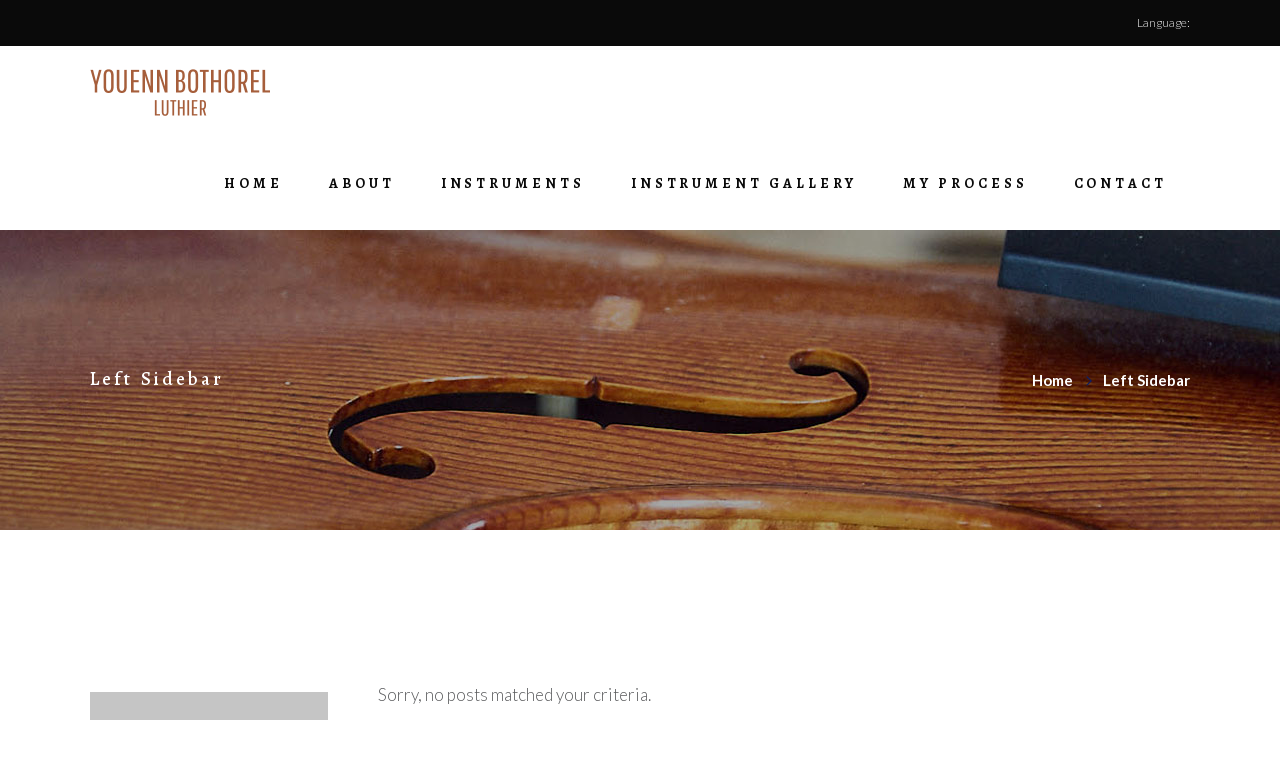

--- FILE ---
content_type: text/html; charset=UTF-8
request_url: https://youennbothorel.com/left-sidebar/
body_size: 13814
content:
<!DOCTYPE html>
<html lang="en-US">
<head>
	
		<meta charset="UTF-8"/>
		<link rel="profile" href="http://gmpg.org/xfn/11"/>
		
				<meta name="viewport" content="width=device-width,initial-scale=1,user-scalable=yes">
		<meta name='robots' content='index, follow, max-image-preview:large, max-snippet:-1, max-video-preview:-1' />
	<style>img:is([sizes="auto" i], [sizes^="auto," i]) { contain-intrinsic-size: 3000px 1500px }</style>
	<link rel="alternate" hreflang="en" href="https://youennbothorel.com/left-sidebar/" />
<link rel="alternate" hreflang="x-default" href="https://youennbothorel.com/left-sidebar/" />

	<!-- This site is optimized with the Yoast SEO plugin v26.7 - https://yoast.com/wordpress/plugins/seo/ -->
	<title>Left Sidebar - Youenn Borthorel</title>
	<link rel="canonical" href="https://youennbothorel.com/left-sidebar/" />
	<meta property="og:locale" content="en_US" />
	<meta property="og:type" content="article" />
	<meta property="og:title" content="Left Sidebar - Youenn Borthorel" />
	<meta property="og:url" content="https://youennbothorel.com/left-sidebar/" />
	<meta property="og:site_name" content="Youenn Borthorel" />
	<meta property="article:publisher" content="https://www.facebook.com/Youenn-Bothorel-luthier-666112956840627" />
	<meta name="twitter:card" content="summary_large_image" />
	<script type="application/ld+json" class="yoast-schema-graph">{"@context":"https://schema.org","@graph":[{"@type":"WebPage","@id":"https://youennbothorel.com/left-sidebar/","url":"https://youennbothorel.com/left-sidebar/","name":"Left Sidebar - Youenn Borthorel","isPartOf":{"@id":"https://youennbothorel.com/#website"},"datePublished":"2019-07-05T10:31:28+00:00","breadcrumb":{"@id":"https://youennbothorel.com/left-sidebar/#breadcrumb"},"inLanguage":"en-US","potentialAction":[{"@type":"ReadAction","target":["https://youennbothorel.com/left-sidebar/"]}]},{"@type":"BreadcrumbList","@id":"https://youennbothorel.com/left-sidebar/#breadcrumb","itemListElement":[{"@type":"ListItem","position":1,"name":"Home","item":"https://youennbothorel.com/"},{"@type":"ListItem","position":2,"name":"Left Sidebar"}]},{"@type":"WebSite","@id":"https://youennbothorel.com/#website","url":"https://youennbothorel.com/","name":"Youenn Borthorel","description":"Luthier, Dublin","publisher":{"@id":"https://youennbothorel.com/#organization"},"potentialAction":[{"@type":"SearchAction","target":{"@type":"EntryPoint","urlTemplate":"https://youennbothorel.com/?s={search_term_string}"},"query-input":{"@type":"PropertyValueSpecification","valueRequired":true,"valueName":"search_term_string"}}],"inLanguage":"en-US"},{"@type":"Organization","@id":"https://youennbothorel.com/#organization","name":"Youenn Borthorel","url":"https://youennbothorel.com/","logo":{"@type":"ImageObject","inLanguage":"en-US","@id":"https://youennbothorel.com/#/schema/logo/image/","url":"https://youennbothorel.com/wp-content/uploads/2020/09/logo-normal-b.png","contentUrl":"https://youennbothorel.com/wp-content/uploads/2020/09/logo-normal-b.png","width":186,"height":47,"caption":"Youenn Borthorel"},"image":{"@id":"https://youennbothorel.com/#/schema/logo/image/"},"sameAs":["https://www.facebook.com/Youenn-Bothorel-luthier-666112956840627"]}]}</script>
	<!-- / Yoast SEO plugin. -->


<link rel='dns-prefetch' href='//fonts.googleapis.com' />
<link rel="alternate" type="application/rss+xml" title="Youenn Borthorel &raquo; Feed" href="https://youennbothorel.com/feed/" />
<link rel="alternate" type="application/rss+xml" title="Youenn Borthorel &raquo; Comments Feed" href="https://youennbothorel.com/comments/feed/" />
<script type="text/javascript">
/* <![CDATA[ */
window._wpemojiSettings = {"baseUrl":"https:\/\/s.w.org\/images\/core\/emoji\/16.0.1\/72x72\/","ext":".png","svgUrl":"https:\/\/s.w.org\/images\/core\/emoji\/16.0.1\/svg\/","svgExt":".svg","source":{"concatemoji":"https:\/\/youennbothorel.com\/wp-includes\/js\/wp-emoji-release.min.js?ver=6.8.3"}};
/*! This file is auto-generated */
!function(s,n){var o,i,e;function c(e){try{var t={supportTests:e,timestamp:(new Date).valueOf()};sessionStorage.setItem(o,JSON.stringify(t))}catch(e){}}function p(e,t,n){e.clearRect(0,0,e.canvas.width,e.canvas.height),e.fillText(t,0,0);var t=new Uint32Array(e.getImageData(0,0,e.canvas.width,e.canvas.height).data),a=(e.clearRect(0,0,e.canvas.width,e.canvas.height),e.fillText(n,0,0),new Uint32Array(e.getImageData(0,0,e.canvas.width,e.canvas.height).data));return t.every(function(e,t){return e===a[t]})}function u(e,t){e.clearRect(0,0,e.canvas.width,e.canvas.height),e.fillText(t,0,0);for(var n=e.getImageData(16,16,1,1),a=0;a<n.data.length;a++)if(0!==n.data[a])return!1;return!0}function f(e,t,n,a){switch(t){case"flag":return n(e,"\ud83c\udff3\ufe0f\u200d\u26a7\ufe0f","\ud83c\udff3\ufe0f\u200b\u26a7\ufe0f")?!1:!n(e,"\ud83c\udde8\ud83c\uddf6","\ud83c\udde8\u200b\ud83c\uddf6")&&!n(e,"\ud83c\udff4\udb40\udc67\udb40\udc62\udb40\udc65\udb40\udc6e\udb40\udc67\udb40\udc7f","\ud83c\udff4\u200b\udb40\udc67\u200b\udb40\udc62\u200b\udb40\udc65\u200b\udb40\udc6e\u200b\udb40\udc67\u200b\udb40\udc7f");case"emoji":return!a(e,"\ud83e\udedf")}return!1}function g(e,t,n,a){var r="undefined"!=typeof WorkerGlobalScope&&self instanceof WorkerGlobalScope?new OffscreenCanvas(300,150):s.createElement("canvas"),o=r.getContext("2d",{willReadFrequently:!0}),i=(o.textBaseline="top",o.font="600 32px Arial",{});return e.forEach(function(e){i[e]=t(o,e,n,a)}),i}function t(e){var t=s.createElement("script");t.src=e,t.defer=!0,s.head.appendChild(t)}"undefined"!=typeof Promise&&(o="wpEmojiSettingsSupports",i=["flag","emoji"],n.supports={everything:!0,everythingExceptFlag:!0},e=new Promise(function(e){s.addEventListener("DOMContentLoaded",e,{once:!0})}),new Promise(function(t){var n=function(){try{var e=JSON.parse(sessionStorage.getItem(o));if("object"==typeof e&&"number"==typeof e.timestamp&&(new Date).valueOf()<e.timestamp+604800&&"object"==typeof e.supportTests)return e.supportTests}catch(e){}return null}();if(!n){if("undefined"!=typeof Worker&&"undefined"!=typeof OffscreenCanvas&&"undefined"!=typeof URL&&URL.createObjectURL&&"undefined"!=typeof Blob)try{var e="postMessage("+g.toString()+"("+[JSON.stringify(i),f.toString(),p.toString(),u.toString()].join(",")+"));",a=new Blob([e],{type:"text/javascript"}),r=new Worker(URL.createObjectURL(a),{name:"wpTestEmojiSupports"});return void(r.onmessage=function(e){c(n=e.data),r.terminate(),t(n)})}catch(e){}c(n=g(i,f,p,u))}t(n)}).then(function(e){for(var t in e)n.supports[t]=e[t],n.supports.everything=n.supports.everything&&n.supports[t],"flag"!==t&&(n.supports.everythingExceptFlag=n.supports.everythingExceptFlag&&n.supports[t]);n.supports.everythingExceptFlag=n.supports.everythingExceptFlag&&!n.supports.flag,n.DOMReady=!1,n.readyCallback=function(){n.DOMReady=!0}}).then(function(){return e}).then(function(){var e;n.supports.everything||(n.readyCallback(),(e=n.source||{}).concatemoji?t(e.concatemoji):e.wpemoji&&e.twemoji&&(t(e.twemoji),t(e.wpemoji)))}))}((window,document),window._wpemojiSettings);
/* ]]> */
</script>
<style id='wp-emoji-styles-inline-css' type='text/css'>

	img.wp-smiley, img.emoji {
		display: inline !important;
		border: none !important;
		box-shadow: none !important;
		height: 1em !important;
		width: 1em !important;
		margin: 0 0.07em !important;
		vertical-align: -0.1em !important;
		background: none !important;
		padding: 0 !important;
	}
</style>
<link rel='stylesheet' id='wp-block-library-css' href='https://youennbothorel.com/wp-includes/css/dist/block-library/style.min.css?ver=6.8.3' type='text/css' media='all' />
<style id='classic-theme-styles-inline-css' type='text/css'>
/*! This file is auto-generated */
.wp-block-button__link{color:#fff;background-color:#32373c;border-radius:9999px;box-shadow:none;text-decoration:none;padding:calc(.667em + 2px) calc(1.333em + 2px);font-size:1.125em}.wp-block-file__button{background:#32373c;color:#fff;text-decoration:none}
</style>
<style id='global-styles-inline-css' type='text/css'>
:root{--wp--preset--aspect-ratio--square: 1;--wp--preset--aspect-ratio--4-3: 4/3;--wp--preset--aspect-ratio--3-4: 3/4;--wp--preset--aspect-ratio--3-2: 3/2;--wp--preset--aspect-ratio--2-3: 2/3;--wp--preset--aspect-ratio--16-9: 16/9;--wp--preset--aspect-ratio--9-16: 9/16;--wp--preset--color--black: #000000;--wp--preset--color--cyan-bluish-gray: #abb8c3;--wp--preset--color--white: #ffffff;--wp--preset--color--pale-pink: #f78da7;--wp--preset--color--vivid-red: #cf2e2e;--wp--preset--color--luminous-vivid-orange: #ff6900;--wp--preset--color--luminous-vivid-amber: #fcb900;--wp--preset--color--light-green-cyan: #7bdcb5;--wp--preset--color--vivid-green-cyan: #00d084;--wp--preset--color--pale-cyan-blue: #8ed1fc;--wp--preset--color--vivid-cyan-blue: #0693e3;--wp--preset--color--vivid-purple: #9b51e0;--wp--preset--gradient--vivid-cyan-blue-to-vivid-purple: linear-gradient(135deg,rgba(6,147,227,1) 0%,rgb(155,81,224) 100%);--wp--preset--gradient--light-green-cyan-to-vivid-green-cyan: linear-gradient(135deg,rgb(122,220,180) 0%,rgb(0,208,130) 100%);--wp--preset--gradient--luminous-vivid-amber-to-luminous-vivid-orange: linear-gradient(135deg,rgba(252,185,0,1) 0%,rgba(255,105,0,1) 100%);--wp--preset--gradient--luminous-vivid-orange-to-vivid-red: linear-gradient(135deg,rgba(255,105,0,1) 0%,rgb(207,46,46) 100%);--wp--preset--gradient--very-light-gray-to-cyan-bluish-gray: linear-gradient(135deg,rgb(238,238,238) 0%,rgb(169,184,195) 100%);--wp--preset--gradient--cool-to-warm-spectrum: linear-gradient(135deg,rgb(74,234,220) 0%,rgb(151,120,209) 20%,rgb(207,42,186) 40%,rgb(238,44,130) 60%,rgb(251,105,98) 80%,rgb(254,248,76) 100%);--wp--preset--gradient--blush-light-purple: linear-gradient(135deg,rgb(255,206,236) 0%,rgb(152,150,240) 100%);--wp--preset--gradient--blush-bordeaux: linear-gradient(135deg,rgb(254,205,165) 0%,rgb(254,45,45) 50%,rgb(107,0,62) 100%);--wp--preset--gradient--luminous-dusk: linear-gradient(135deg,rgb(255,203,112) 0%,rgb(199,81,192) 50%,rgb(65,88,208) 100%);--wp--preset--gradient--pale-ocean: linear-gradient(135deg,rgb(255,245,203) 0%,rgb(182,227,212) 50%,rgb(51,167,181) 100%);--wp--preset--gradient--electric-grass: linear-gradient(135deg,rgb(202,248,128) 0%,rgb(113,206,126) 100%);--wp--preset--gradient--midnight: linear-gradient(135deg,rgb(2,3,129) 0%,rgb(40,116,252) 100%);--wp--preset--font-size--small: 13px;--wp--preset--font-size--medium: 20px;--wp--preset--font-size--large: 36px;--wp--preset--font-size--x-large: 42px;--wp--preset--spacing--20: 0.44rem;--wp--preset--spacing--30: 0.67rem;--wp--preset--spacing--40: 1rem;--wp--preset--spacing--50: 1.5rem;--wp--preset--spacing--60: 2.25rem;--wp--preset--spacing--70: 3.38rem;--wp--preset--spacing--80: 5.06rem;--wp--preset--shadow--natural: 6px 6px 9px rgba(0, 0, 0, 0.2);--wp--preset--shadow--deep: 12px 12px 50px rgba(0, 0, 0, 0.4);--wp--preset--shadow--sharp: 6px 6px 0px rgba(0, 0, 0, 0.2);--wp--preset--shadow--outlined: 6px 6px 0px -3px rgba(255, 255, 255, 1), 6px 6px rgba(0, 0, 0, 1);--wp--preset--shadow--crisp: 6px 6px 0px rgba(0, 0, 0, 1);}:where(.is-layout-flex){gap: 0.5em;}:where(.is-layout-grid){gap: 0.5em;}body .is-layout-flex{display: flex;}.is-layout-flex{flex-wrap: wrap;align-items: center;}.is-layout-flex > :is(*, div){margin: 0;}body .is-layout-grid{display: grid;}.is-layout-grid > :is(*, div){margin: 0;}:where(.wp-block-columns.is-layout-flex){gap: 2em;}:where(.wp-block-columns.is-layout-grid){gap: 2em;}:where(.wp-block-post-template.is-layout-flex){gap: 1.25em;}:where(.wp-block-post-template.is-layout-grid){gap: 1.25em;}.has-black-color{color: var(--wp--preset--color--black) !important;}.has-cyan-bluish-gray-color{color: var(--wp--preset--color--cyan-bluish-gray) !important;}.has-white-color{color: var(--wp--preset--color--white) !important;}.has-pale-pink-color{color: var(--wp--preset--color--pale-pink) !important;}.has-vivid-red-color{color: var(--wp--preset--color--vivid-red) !important;}.has-luminous-vivid-orange-color{color: var(--wp--preset--color--luminous-vivid-orange) !important;}.has-luminous-vivid-amber-color{color: var(--wp--preset--color--luminous-vivid-amber) !important;}.has-light-green-cyan-color{color: var(--wp--preset--color--light-green-cyan) !important;}.has-vivid-green-cyan-color{color: var(--wp--preset--color--vivid-green-cyan) !important;}.has-pale-cyan-blue-color{color: var(--wp--preset--color--pale-cyan-blue) !important;}.has-vivid-cyan-blue-color{color: var(--wp--preset--color--vivid-cyan-blue) !important;}.has-vivid-purple-color{color: var(--wp--preset--color--vivid-purple) !important;}.has-black-background-color{background-color: var(--wp--preset--color--black) !important;}.has-cyan-bluish-gray-background-color{background-color: var(--wp--preset--color--cyan-bluish-gray) !important;}.has-white-background-color{background-color: var(--wp--preset--color--white) !important;}.has-pale-pink-background-color{background-color: var(--wp--preset--color--pale-pink) !important;}.has-vivid-red-background-color{background-color: var(--wp--preset--color--vivid-red) !important;}.has-luminous-vivid-orange-background-color{background-color: var(--wp--preset--color--luminous-vivid-orange) !important;}.has-luminous-vivid-amber-background-color{background-color: var(--wp--preset--color--luminous-vivid-amber) !important;}.has-light-green-cyan-background-color{background-color: var(--wp--preset--color--light-green-cyan) !important;}.has-vivid-green-cyan-background-color{background-color: var(--wp--preset--color--vivid-green-cyan) !important;}.has-pale-cyan-blue-background-color{background-color: var(--wp--preset--color--pale-cyan-blue) !important;}.has-vivid-cyan-blue-background-color{background-color: var(--wp--preset--color--vivid-cyan-blue) !important;}.has-vivid-purple-background-color{background-color: var(--wp--preset--color--vivid-purple) !important;}.has-black-border-color{border-color: var(--wp--preset--color--black) !important;}.has-cyan-bluish-gray-border-color{border-color: var(--wp--preset--color--cyan-bluish-gray) !important;}.has-white-border-color{border-color: var(--wp--preset--color--white) !important;}.has-pale-pink-border-color{border-color: var(--wp--preset--color--pale-pink) !important;}.has-vivid-red-border-color{border-color: var(--wp--preset--color--vivid-red) !important;}.has-luminous-vivid-orange-border-color{border-color: var(--wp--preset--color--luminous-vivid-orange) !important;}.has-luminous-vivid-amber-border-color{border-color: var(--wp--preset--color--luminous-vivid-amber) !important;}.has-light-green-cyan-border-color{border-color: var(--wp--preset--color--light-green-cyan) !important;}.has-vivid-green-cyan-border-color{border-color: var(--wp--preset--color--vivid-green-cyan) !important;}.has-pale-cyan-blue-border-color{border-color: var(--wp--preset--color--pale-cyan-blue) !important;}.has-vivid-cyan-blue-border-color{border-color: var(--wp--preset--color--vivid-cyan-blue) !important;}.has-vivid-purple-border-color{border-color: var(--wp--preset--color--vivid-purple) !important;}.has-vivid-cyan-blue-to-vivid-purple-gradient-background{background: var(--wp--preset--gradient--vivid-cyan-blue-to-vivid-purple) !important;}.has-light-green-cyan-to-vivid-green-cyan-gradient-background{background: var(--wp--preset--gradient--light-green-cyan-to-vivid-green-cyan) !important;}.has-luminous-vivid-amber-to-luminous-vivid-orange-gradient-background{background: var(--wp--preset--gradient--luminous-vivid-amber-to-luminous-vivid-orange) !important;}.has-luminous-vivid-orange-to-vivid-red-gradient-background{background: var(--wp--preset--gradient--luminous-vivid-orange-to-vivid-red) !important;}.has-very-light-gray-to-cyan-bluish-gray-gradient-background{background: var(--wp--preset--gradient--very-light-gray-to-cyan-bluish-gray) !important;}.has-cool-to-warm-spectrum-gradient-background{background: var(--wp--preset--gradient--cool-to-warm-spectrum) !important;}.has-blush-light-purple-gradient-background{background: var(--wp--preset--gradient--blush-light-purple) !important;}.has-blush-bordeaux-gradient-background{background: var(--wp--preset--gradient--blush-bordeaux) !important;}.has-luminous-dusk-gradient-background{background: var(--wp--preset--gradient--luminous-dusk) !important;}.has-pale-ocean-gradient-background{background: var(--wp--preset--gradient--pale-ocean) !important;}.has-electric-grass-gradient-background{background: var(--wp--preset--gradient--electric-grass) !important;}.has-midnight-gradient-background{background: var(--wp--preset--gradient--midnight) !important;}.has-small-font-size{font-size: var(--wp--preset--font-size--small) !important;}.has-medium-font-size{font-size: var(--wp--preset--font-size--medium) !important;}.has-large-font-size{font-size: var(--wp--preset--font-size--large) !important;}.has-x-large-font-size{font-size: var(--wp--preset--font-size--x-large) !important;}
:where(.wp-block-post-template.is-layout-flex){gap: 1.25em;}:where(.wp-block-post-template.is-layout-grid){gap: 1.25em;}
:where(.wp-block-columns.is-layout-flex){gap: 2em;}:where(.wp-block-columns.is-layout-grid){gap: 2em;}
:root :where(.wp-block-pullquote){font-size: 1.5em;line-height: 1.6;}
</style>
<link rel='stylesheet' id='contact-form-7-css' href='https://youennbothorel.com/wp-content/plugins/contact-form-7/includes/css/styles.css?ver=6.1.4' type='text/css' media='all' />
<link rel='stylesheet' id='krafti-elated-default-style-css' href='https://youennbothorel.com/wp-content/themes/krafti/style.css?ver=6.8.3' type='text/css' media='all' />
<link rel='stylesheet' id='krafti-elated-child-style-css' href='https://youennbothorel.com/wp-content/themes/krafti-child/style.css?ver=6.8.3' type='text/css' media='all' />
<link rel='stylesheet' id='krafti-elated-modules-css' href='https://youennbothorel.com/wp-content/themes/krafti/assets/css/modules.min.css?ver=6.8.3' type='text/css' media='all' />
<style id='krafti-elated-modules-inline-css' type='text/css'>
.page-id-1538 .eltdf-content .eltdf-content-inner > .eltdf-container > .eltdf-container-inner, .page-id-1538 .eltdf-content .eltdf-content-inner > .eltdf-full-width > .eltdf-full-width-inner { padding: 140px 0 0 0;}@media only screen and (max-width: 1024px) {.page-id-1538 .eltdf-content .eltdf-content-inner > .eltdf-container > .eltdf-container-inner, .page-id-1538 .eltdf-content .eltdf-content-inner > .eltdf-full-width > .eltdf-full-width-inner { padding: 95px 0 135px 0;}}.page-id-1538 .eltdf-content .eltdf-content-inner > .eltdf-container > .eltdf-container-inner, .page-id-1538 .eltdf-content .eltdf-content-inner > .eltdf-full-width > .eltdf-full-width-inner { padding: 140px 0 0 0;}@media only screen and (max-width: 1024px) {.page-id-1538 .eltdf-content .eltdf-content-inner > .eltdf-container > .eltdf-container-inner, .page-id-1538 .eltdf-content .eltdf-content-inner > .eltdf-full-width > .eltdf-full-width-inner { padding: 95px 0 135px 0;}}.eltdf-st-loader .eltdf-krafti-spinner .eltdf-krafti-spinner-background { background-image: url(https://krafti.elated-themes.com/wp-content/uploads/2019/07/preloader_background_image-1.jpg);}
</style>
<link rel='stylesheet' id='eltdf-dripicons-css' href='https://youennbothorel.com/wp-content/themes/krafti/framework/lib/icons-pack/dripicons/dripicons.css?ver=6.8.3' type='text/css' media='all' />
<link rel='stylesheet' id='eltdf-font_elegant-css' href='https://youennbothorel.com/wp-content/themes/krafti/framework/lib/icons-pack/elegant-icons/style.min.css?ver=6.8.3' type='text/css' media='all' />
<link rel='stylesheet' id='eltdf-font_awesome-css' href='https://youennbothorel.com/wp-content/themes/krafti/framework/lib/icons-pack/font-awesome/css/fontawesome-all.min.css?ver=6.8.3' type='text/css' media='all' />
<link rel='stylesheet' id='eltdf-ion_icons-css' href='https://youennbothorel.com/wp-content/themes/krafti/framework/lib/icons-pack/ion-icons/css/ionicons.min.css?ver=6.8.3' type='text/css' media='all' />
<link rel='stylesheet' id='eltdf-linea_icons-css' href='https://youennbothorel.com/wp-content/themes/krafti/framework/lib/icons-pack/linea-icons/style.css?ver=6.8.3' type='text/css' media='all' />
<link rel='stylesheet' id='eltdf-linear_icons-css' href='https://youennbothorel.com/wp-content/themes/krafti/framework/lib/icons-pack/linear-icons/style.css?ver=6.8.3' type='text/css' media='all' />
<link rel='stylesheet' id='eltdf-simple_line_icons-css' href='https://youennbothorel.com/wp-content/themes/krafti/framework/lib/icons-pack/simple-line-icons/simple-line-icons.css?ver=6.8.3' type='text/css' media='all' />
<link rel='stylesheet' id='mediaelement-css' href='https://youennbothorel.com/wp-includes/js/mediaelement/mediaelementplayer-legacy.min.css?ver=4.2.17' type='text/css' media='all' />
<link rel='stylesheet' id='wp-mediaelement-css' href='https://youennbothorel.com/wp-includes/js/mediaelement/wp-mediaelement.min.css?ver=6.8.3' type='text/css' media='all' />
<link rel='stylesheet' id='krafti-elated-style-dynamic-css' href='https://youennbothorel.com/wp-content/themes/krafti/assets/css/style_dynamic.css?ver=1691338164' type='text/css' media='all' />
<link rel='stylesheet' id='krafti-elated-modules-responsive-css' href='https://youennbothorel.com/wp-content/themes/krafti/assets/css/modules-responsive.min.css?ver=6.8.3' type='text/css' media='all' />
<link rel='stylesheet' id='krafti-elated-style-dynamic-responsive-css' href='https://youennbothorel.com/wp-content/themes/krafti/assets/css/style_dynamic_responsive.css?ver=1691338164' type='text/css' media='all' />
<link rel='stylesheet' id='krafti-elated-google-fonts-css' href='https://fonts.googleapis.com/css?family=Lato%3A300%2C300i%2C400%2C500%2C700%7CAlegreya%3A300%2C300i%2C400%2C500%2C700&#038;subset=latin-ext&#038;ver=1.0.0' type='text/css' media='all' />
<script type="text/javascript" src="https://youennbothorel.com/wp-includes/js/jquery/jquery.min.js?ver=3.7.1" id="jquery-core-js"></script>
<script type="text/javascript" src="https://youennbothorel.com/wp-includes/js/jquery/jquery-migrate.min.js?ver=3.4.1" id="jquery-migrate-js"></script>
<link rel="https://api.w.org/" href="https://youennbothorel.com/wp-json/" /><link rel="alternate" title="JSON" type="application/json" href="https://youennbothorel.com/wp-json/wp/v2/pages/1538" /><link rel="EditURI" type="application/rsd+xml" title="RSD" href="https://youennbothorel.com/xmlrpc.php?rsd" />
<meta name="generator" content="WordPress 6.8.3" />
<link rel='shortlink' href='https://youennbothorel.com/?p=1538' />
<link rel="alternate" title="oEmbed (JSON)" type="application/json+oembed" href="https://youennbothorel.com/wp-json/oembed/1.0/embed?url=https%3A%2F%2Fyouennbothorel.com%2Fleft-sidebar%2F" />
<link rel="alternate" title="oEmbed (XML)" type="text/xml+oembed" href="https://youennbothorel.com/wp-json/oembed/1.0/embed?url=https%3A%2F%2Fyouennbothorel.com%2Fleft-sidebar%2F&#038;format=xml" />
<meta name="generator" content="WPML ver:4.8.6 stt:1,4;" />
<meta name="generator" content="Powered by WPBakery Page Builder - drag and drop page builder for WordPress."/>
<meta name="generator" content="Powered by Slider Revolution 6.6.12 - responsive, Mobile-Friendly Slider Plugin for WordPress with comfortable drag and drop interface." />
<link rel="icon" href="https://youennbothorel.com/wp-content/uploads/2020/07/cropped-favicon-32x32.png" sizes="32x32" />
<link rel="icon" href="https://youennbothorel.com/wp-content/uploads/2020/07/cropped-favicon-192x192.png" sizes="192x192" />
<link rel="apple-touch-icon" href="https://youennbothorel.com/wp-content/uploads/2020/07/cropped-favicon-180x180.png" />
<meta name="msapplication-TileImage" content="https://youennbothorel.com/wp-content/uploads/2020/07/cropped-favicon-270x270.png" />
<script>function setREVStartSize(e){
			//window.requestAnimationFrame(function() {
				window.RSIW = window.RSIW===undefined ? window.innerWidth : window.RSIW;
				window.RSIH = window.RSIH===undefined ? window.innerHeight : window.RSIH;
				try {
					var pw = document.getElementById(e.c).parentNode.offsetWidth,
						newh;
					pw = pw===0 || isNaN(pw) || (e.l=="fullwidth" || e.layout=="fullwidth") ? window.RSIW : pw;
					e.tabw = e.tabw===undefined ? 0 : parseInt(e.tabw);
					e.thumbw = e.thumbw===undefined ? 0 : parseInt(e.thumbw);
					e.tabh = e.tabh===undefined ? 0 : parseInt(e.tabh);
					e.thumbh = e.thumbh===undefined ? 0 : parseInt(e.thumbh);
					e.tabhide = e.tabhide===undefined ? 0 : parseInt(e.tabhide);
					e.thumbhide = e.thumbhide===undefined ? 0 : parseInt(e.thumbhide);
					e.mh = e.mh===undefined || e.mh=="" || e.mh==="auto" ? 0 : parseInt(e.mh,0);
					if(e.layout==="fullscreen" || e.l==="fullscreen")
						newh = Math.max(e.mh,window.RSIH);
					else{
						e.gw = Array.isArray(e.gw) ? e.gw : [e.gw];
						for (var i in e.rl) if (e.gw[i]===undefined || e.gw[i]===0) e.gw[i] = e.gw[i-1];
						e.gh = e.el===undefined || e.el==="" || (Array.isArray(e.el) && e.el.length==0)? e.gh : e.el;
						e.gh = Array.isArray(e.gh) ? e.gh : [e.gh];
						for (var i in e.rl) if (e.gh[i]===undefined || e.gh[i]===0) e.gh[i] = e.gh[i-1];
											
						var nl = new Array(e.rl.length),
							ix = 0,
							sl;
						e.tabw = e.tabhide>=pw ? 0 : e.tabw;
						e.thumbw = e.thumbhide>=pw ? 0 : e.thumbw;
						e.tabh = e.tabhide>=pw ? 0 : e.tabh;
						e.thumbh = e.thumbhide>=pw ? 0 : e.thumbh;
						for (var i in e.rl) nl[i] = e.rl[i]<window.RSIW ? 0 : e.rl[i];
						sl = nl[0];
						for (var i in nl) if (sl>nl[i] && nl[i]>0) { sl = nl[i]; ix=i;}
						var m = pw>(e.gw[ix]+e.tabw+e.thumbw) ? 1 : (pw-(e.tabw+e.thumbw)) / (e.gw[ix]);
						newh =  (e.gh[ix] * m) + (e.tabh + e.thumbh);
					}
					var el = document.getElementById(e.c);
					if (el!==null && el) el.style.height = newh+"px";
					el = document.getElementById(e.c+"_wrapper");
					if (el!==null && el) {
						el.style.height = newh+"px";
						el.style.display = "block";
					}
				} catch(e){
					console.log("Failure at Presize of Slider:" + e)
				}
			//});
		  };</script>
<noscript><style> .wpb_animate_when_almost_visible { opacity: 1; }</style></noscript></head>
<body class="wp-singular page-template page-template-blog-standard page page-id-1538 wp-theme-krafti wp-child-theme-krafti-child krafti-core-1.0.2 krafti child-child-ver-1.0.0 krafti-ver-1.2 eltdf-smooth-page-transitions eltdf-grid-1300 eltdf-empty-google-api eltdf-wide-dropdown-menu-content-in-grid eltdf-custom-pagination-blog eltdf-sticky-header-on-scroll-up eltdf-dropdown-animate-height eltdf-header-standard eltdf-menu-area-shadow-disable eltdf-header-svg-has-border eltdf-menu-area-border-disable eltdf-menu-area-in-grid-border-disable eltdf-logo-area-border-disable eltdf-logo-area-in-grid-border-disable eltdf-header-vertical-shadow-disable eltdf-header-vertical-border-disable eltdf-side-menu-slide-from-right eltdf-default-mobile-header eltdf-sticky-up-mobile-header eltdf-header-top-enabled eltdf-search-covers-header wpb-js-composer js-comp-ver-6.11.0 vc_responsive" itemscope itemtype="https://schema.org/WebPage">
	    <div class="eltdf-wrapper">
        <div class="eltdf-wrapper-inner">
            	
		
	<div class="eltdf-top-bar">
				
					<div class="eltdf-grid">
						
			<div class="eltdf-vertical-align-containers">
				<div class="eltdf-position-left"><!--
				 --><div class="eltdf-position-left-inner">
											</div>
				</div>
				<div class="eltdf-position-right"><!--
				 --><div class="eltdf-position-right-inner">
													<div id="nav_menu-4" class="widget widget_nav_menu eltdf-top-bar-widget"><div class="menu-language-switcher-english-container"><ul id="menu-language-switcher-english" class="menu"><li id="menu-item-3711" class="menu-item menu-item-type-custom menu-item-object-custom menu-item-3711"><a>Language:</a></li>
</ul></div></div>											</div>
				</div>
			</div>
				
					</div>
				
			</div>
	
	
<header class="eltdf-page-header">
		
				
	<div class="eltdf-menu-area eltdf-menu-right">
				
					<div class="eltdf-grid">
						
			<div class="eltdf-vertical-align-containers">
				<div class="eltdf-position-left"><!--
				 --><div class="eltdf-position-left-inner">
						
	
	<div class="eltdf-logo-wrapper">
		<a itemprop="url" href="https://youennbothorel.com/" style="height: 47px;">
			<img itemprop="image" class="eltdf-normal-logo" src="https://youennbothorel.com/wp-content/uploads/2020/09/logo-retina-b.png" width="360" height="94"  alt="logo"/>
			<img itemprop="image" class="eltdf-dark-logo" src="https://youennbothorel.com/wp-content/uploads/2020/09/logo-retina-b.png" width="360" height="94"  alt="dark logo"/>			<img itemprop="image" class="eltdf-light-logo" src="https://youennbothorel.com/wp-content/uploads/2020/09/logo-retina-b.png" width="360" height="94"  alt="light logo"/>		</a>
	</div>

											</div>
				</div>
								<div class="eltdf-position-right"><!--
				 --><div class="eltdf-position-right-inner">
														
	<nav class="eltdf-main-menu eltdf-drop-down eltdf-default-nav">
		<ul id="menu-new-mm" class="clearfix"><li id="nav-menu-item-4042" class="menu-item menu-item-type-post_type menu-item-object-page menu-item-home  narrow"><a href="https://youennbothorel.com/" class=""><span class="item_outer"><span class="item_text"><span class="eltdf-colored-line"><span class="eltdf-cl-1"></span><span class="eltdf-cl-2"></span></span>Home</span></span></a></li>
<li id="nav-menu-item-4043" class="menu-item menu-item-type-post_type menu-item-object-page  narrow"><a href="https://youennbothorel.com/about/" class=""><span class="item_outer"><span class="item_text"><span class="eltdf-colored-line"><span class="eltdf-cl-1"></span><span class="eltdf-cl-2"></span></span>About</span></span></a></li>
<li id="nav-menu-item-4045" class="menu-item menu-item-type-post_type menu-item-object-page  narrow"><a href="https://youennbothorel.com/instruments/" class=""><span class="item_outer"><span class="item_text"><span class="eltdf-colored-line"><span class="eltdf-cl-1"></span><span class="eltdf-cl-2"></span></span>Instruments</span></span></a></li>
<li id="nav-menu-item-4044" class="menu-item menu-item-type-post_type menu-item-object-page  narrow"><a href="https://youennbothorel.com/instrument-gallery/" class=""><span class="item_outer"><span class="item_text"><span class="eltdf-colored-line"><span class="eltdf-cl-1"></span><span class="eltdf-cl-2"></span></span>Instrument Gallery</span></span></a></li>
<li id="nav-menu-item-4046" class="menu-item menu-item-type-post_type menu-item-object-page  narrow"><a href="https://youennbothorel.com/my-process/" class=""><span class="item_outer"><span class="item_text"><span class="eltdf-colored-line"><span class="eltdf-cl-1"></span><span class="eltdf-cl-2"></span></span>My Process</span></span></a></li>
<li id="nav-menu-item-4048" class="menu-item menu-item-type-post_type menu-item-object-page  narrow"><a href="https://youennbothorel.com/contact/" class=""><span class="item_outer"><span class="item_text"><span class="eltdf-colored-line"><span class="eltdf-cl-1"></span><span class="eltdf-cl-2"></span></span>Contact</span></span></a></li>
</ul>	</nav>

																	</div>
				</div>
				
							</div>
			
					</div>
			</div>
			
		
	
<div class="eltdf-sticky-header">
        <div class="eltdf-sticky-holder eltdf-menu-right">
                    <div class="eltdf-vertical-align-containers">
                <div class="eltdf-position-left"><!--
                 --><div class="eltdf-position-left-inner">
                        
	
	<div class="eltdf-logo-wrapper">
		<a itemprop="url" href="https://youennbothorel.com/" style="height: 23px;">
			<img itemprop="image" class="eltdf-normal-logo" src="https://youennbothorel.com/wp-content/uploads/2020/09/logo-normal-b.png" width="186" height="47"  alt="logo"/>
			<img itemprop="image" class="eltdf-dark-logo" src="https://youennbothorel.com/wp-content/uploads/2020/09/logo-retina-b.png" width="360" height="94"  alt="dark logo"/>			<img itemprop="image" class="eltdf-light-logo" src="https://youennbothorel.com/wp-content/uploads/2020/09/logo-retina-b.png" width="360" height="94"  alt="light logo"/>		</a>
	</div>

                                            </div>
                </div>
                                <div class="eltdf-position-right"><!--
                 --><div class="eltdf-position-right-inner">
                                                    
<nav class="eltdf-main-menu eltdf-drop-down eltdf-sticky-nav">
    <ul id="menu-new-mm-1" class="clearfix"><li id="sticky-nav-menu-item-4042" class="menu-item menu-item-type-post_type menu-item-object-page menu-item-home  narrow"><a href="https://youennbothorel.com/" class=""><span class="item_outer"><span class="item_text"><span class="eltdf-colored-line"><span class="eltdf-cl-1"></span><span class="eltdf-cl-2"></span></span>Home</span><span class="plus"></span></span></a></li>
<li id="sticky-nav-menu-item-4043" class="menu-item menu-item-type-post_type menu-item-object-page  narrow"><a href="https://youennbothorel.com/about/" class=""><span class="item_outer"><span class="item_text"><span class="eltdf-colored-line"><span class="eltdf-cl-1"></span><span class="eltdf-cl-2"></span></span>About</span><span class="plus"></span></span></a></li>
<li id="sticky-nav-menu-item-4045" class="menu-item menu-item-type-post_type menu-item-object-page  narrow"><a href="https://youennbothorel.com/instruments/" class=""><span class="item_outer"><span class="item_text"><span class="eltdf-colored-line"><span class="eltdf-cl-1"></span><span class="eltdf-cl-2"></span></span>Instruments</span><span class="plus"></span></span></a></li>
<li id="sticky-nav-menu-item-4044" class="menu-item menu-item-type-post_type menu-item-object-page  narrow"><a href="https://youennbothorel.com/instrument-gallery/" class=""><span class="item_outer"><span class="item_text"><span class="eltdf-colored-line"><span class="eltdf-cl-1"></span><span class="eltdf-cl-2"></span></span>Instrument Gallery</span><span class="plus"></span></span></a></li>
<li id="sticky-nav-menu-item-4046" class="menu-item menu-item-type-post_type menu-item-object-page  narrow"><a href="https://youennbothorel.com/my-process/" class=""><span class="item_outer"><span class="item_text"><span class="eltdf-colored-line"><span class="eltdf-cl-1"></span><span class="eltdf-cl-2"></span></span>My Process</span><span class="plus"></span></span></a></li>
<li id="sticky-nav-menu-item-4048" class="menu-item menu-item-type-post_type menu-item-object-page  narrow"><a href="https://youennbothorel.com/contact/" class=""><span class="item_outer"><span class="item_text"><span class="eltdf-colored-line"><span class="eltdf-cl-1"></span><span class="eltdf-cl-2"></span></span>Contact</span><span class="plus"></span></span></a></li>
</ul></nav>

                                                			
			<a   class="eltdf-search-opener eltdf-icon-has-hover eltdf-search-opener-svg-path" href="javascript:void(0)">
	            <span class="eltdf-search-opener-wrapper">
		            <svg xmlns="http://www.w3.org/2000/svg" x="0px" y="0px" width="21.792px" height="22.708px" viewBox="0 0 21.792 22.708" enable-background="new 0 0 21.792 22.708" xml:space="preserve">
<line fill="none" stroke="#741613" stroke-width="2" stroke-miterlimit="10" x1="14.641" y1="15.968" x2="19.39" y2="21.048"/>
<circle fill="none" stroke="#741613" stroke-width="2" stroke-miterlimit="10" cx="9.818" cy="9.681" r="7.417"/>
</svg>		            	            </span>
			</a>
					<a class="eltdf-side-menu-button-opener eltdf-icon-has-hover eltdf-side-menu-button-opener-predefined"  href="javascript:void(0)" >
								<span class="eltdf-side-menu-icon">
					<svg xmlns="http://www.w3.org/2000/svg" xmlns:xlink="http://www.w3.org/1999/xlink" x="0px" y="0px"
	 width="42.25px" height="16.417px" viewBox="0 0 42.25 16.417" enable-background="new 0 0 42.25 16.417" xml:space="preserve">
<line fill="none" stroke="#DD9E73" stroke-width="2" stroke-miterlimit="10" x1="1.625" y1="3.208" x2="40.625" y2="3.208"/>
<line fill="none" stroke="#741613" stroke-width="2" stroke-miterlimit="10" x1="1.625" y1="3.208" x2="24.894" y2="3.208"/>
<line fill="none" stroke="#DD9E73" stroke-width="2" stroke-miterlimit="10" x1="1.625" y1="14.333" x2="40.625" y2="14.333"/>
<line fill="none" stroke="#741613" stroke-width="2" stroke-miterlimit="10" x1="1.625" y1="14.333" x2="18.978" y2="14.333"/>
</svg>	            </span>
			</a>
		                    </div>
                </div>
	                        </div>
                </div>
		
</div>

	
	<form action="https://youennbothorel.com/" class="eltdf-search-cover" method="get">
				<a class="eltdf-search-close eltdf-search-close-svg-path" href="javascript:void(0)">
				<svg xmlns="http://www.w3.org/2000/svg"  x="0px" y="0px" width="21px" height="21px" viewBox="0 0 21 21" enable-background="new 0 0 21 21" xml:space="preserve">
<line fill="none" stroke="#DD9E73" stroke-width="2" stroke-miterlimit="10" x1="20.489" y1="0.742" x2="0.75" y2="20.48"></line>
<line fill="none" stroke="#543A32" stroke-width="2" stroke-miterlimit="10" x1="20.489" y1="0.742" x2="13.308" y2="7.922"></line>
<line fill="none" stroke="#963F20" stroke-width="2" stroke-miterlimit="10" x1="4.975" y1="16.256" x2="13.308" y2="7.922"></line>
<line fill="none" stroke="#DD9E73" stroke-width="2" stroke-miterlimit="10" x1="0.75" y1="0.741" x2="20.489" y2="20.48"></line>
<line fill="none" stroke="#2A2866" stroke-width="2" stroke-miterlimit="10" x1="7.458" y1="7.449" x2="20.489" y2="20.48"></line>
</svg>			</a>
			<div class="eltdf-form-holder-outer">
				<div class="eltdf-form-holder">
					<div class="eltdf-form-holder-inner">
						<div class="eltdf-field-holder">
							<input type="text" placeholder="SEARCH" name="s" class="eltdf-search-field" autocomplete="off" required />
						</div>
					</div>
				</div>
			</div>
	</form>	
</header>

<header class="eltdf-mobile-header">
		
	<div class="eltdf-mobile-header-inner">
		<div class="eltdf-mobile-header-holder">
			
						
			            <div class="eltdf-grid">
                            <div class="eltdf-vertical-align-containers">
                    <div class="eltdf-position-left"><!--
                     --><div class="eltdf-position-left-inner">
                            
<div class="eltdf-mobile-logo-wrapper">
	<a itemprop="url" href="https://youennbothorel.com/" style="height: 23px">
		<img itemprop="image" src="https://youennbothorel.com/wp-content/uploads/2020/09/logo-normal-b.png" width="186" height="47"  alt="Mobile Logo"/>
	</a>
</div>

                        </div>
                    </div>
                    <div class="eltdf-position-right"><!--
                     --><div class="eltdf-position-right-inner">
                                                                                        <div class="eltdf-mobile-menu-opener eltdf-mobile-menu-opener-svg-path">
                                    <a href="javascript:void(0)">
                                                                                <span class="eltdf-mobile-menu-icon">
                                            <svg xmlns="http://www.w3.org/2000/svg" xmlns:xlink="http://www.w3.org/1999/xlink" x="0px" y="0px"
	 width="42.25px" height="16.417px" viewBox="0 0 42.25 16.417" enable-background="new 0 0 42.25 16.417" xml:space="preserve">
<line fill="none" stroke="#DD9E73" stroke-width="2" stroke-miterlimit="10" x1="1.625" y1="3.208" x2="40.625" y2="3.208"/>
<line fill="none" stroke="#741613" stroke-width="2" stroke-miterlimit="10" x1="1.625" y1="3.208" x2="24.894" y2="3.208"/>
<line fill="none" stroke="#DD9E73" stroke-width="2" stroke-miterlimit="10" x1="1.625" y1="14.333" x2="40.625" y2="14.333"/>
<line fill="none" stroke="#741613" stroke-width="2" stroke-miterlimit="10" x1="1.625" y1="14.333" x2="18.978" y2="14.333"/>
</svg>                                        </span>
                                    </a>
                                </div>
                                                    </div>
                    </div>
				</div>
                        </div>
		    		</div>
		
	<nav class="eltdf-mobile-nav" role="navigation" aria-label="Mobile Menu">
		<div class="eltdf-grid">
			<ul id="menu-new-mm-2" class=""><li id="mobile-menu-item-4042" class="menu-item menu-item-type-post_type menu-item-object-page menu-item-home "><a href="https://youennbothorel.com/" class=""><span>Home<span class="eltdf-colored-line"><span class="eltdf-cl-1"></span><span class="eltdf-cl-2"></span></span></span></a></li>
<li id="mobile-menu-item-4043" class="menu-item menu-item-type-post_type menu-item-object-page "><a href="https://youennbothorel.com/about/" class=""><span>About<span class="eltdf-colored-line"><span class="eltdf-cl-1"></span><span class="eltdf-cl-2"></span></span></span></a></li>
<li id="mobile-menu-item-4045" class="menu-item menu-item-type-post_type menu-item-object-page "><a href="https://youennbothorel.com/instruments/" class=""><span>Instruments<span class="eltdf-colored-line"><span class="eltdf-cl-1"></span><span class="eltdf-cl-2"></span></span></span></a></li>
<li id="mobile-menu-item-4044" class="menu-item menu-item-type-post_type menu-item-object-page "><a href="https://youennbothorel.com/instrument-gallery/" class=""><span>Instrument Gallery<span class="eltdf-colored-line"><span class="eltdf-cl-1"></span><span class="eltdf-cl-2"></span></span></span></a></li>
<li id="mobile-menu-item-4046" class="menu-item menu-item-type-post_type menu-item-object-page "><a href="https://youennbothorel.com/my-process/" class=""><span>My Process<span class="eltdf-colored-line"><span class="eltdf-cl-1"></span><span class="eltdf-cl-2"></span></span></span></a></li>
<li id="mobile-menu-item-4048" class="menu-item menu-item-type-post_type menu-item-object-page "><a href="https://youennbothorel.com/contact/" class=""><span>Contact<span class="eltdf-colored-line"><span class="eltdf-cl-1"></span><span class="eltdf-cl-2"></span></span></span></a></li>
</ul>		</div>
	</nav>

	</div>
	
	<form action="https://youennbothorel.com/" class="eltdf-search-cover" method="get">
				<a class="eltdf-search-close eltdf-search-close-svg-path" href="javascript:void(0)">
				<svg xmlns="http://www.w3.org/2000/svg"  x="0px" y="0px" width="21px" height="21px" viewBox="0 0 21 21" enable-background="new 0 0 21 21" xml:space="preserve">
<line fill="none" stroke="#DD9E73" stroke-width="2" stroke-miterlimit="10" x1="20.489" y1="0.742" x2="0.75" y2="20.48"></line>
<line fill="none" stroke="#543A32" stroke-width="2" stroke-miterlimit="10" x1="20.489" y1="0.742" x2="13.308" y2="7.922"></line>
<line fill="none" stroke="#963F20" stroke-width="2" stroke-miterlimit="10" x1="4.975" y1="16.256" x2="13.308" y2="7.922"></line>
<line fill="none" stroke="#DD9E73" stroke-width="2" stroke-miterlimit="10" x1="0.75" y1="0.741" x2="20.489" y2="20.48"></line>
<line fill="none" stroke="#2A2866" stroke-width="2" stroke-miterlimit="10" x1="7.458" y1="7.449" x2="20.489" y2="20.48"></line>
</svg>			</a>
			<div class="eltdf-form-holder-outer">
				<div class="eltdf-form-holder">
					<div class="eltdf-form-holder-inner">
						<div class="eltdf-field-holder">
							<input type="text" placeholder="SEARCH" name="s" class="eltdf-search-field" autocomplete="off" required />
						</div>
					</div>
				</div>
			</div>
	</form></header>

			<a id='eltdf-back-to-top' href='#'>
                <svg xmlns="http://www.w3.org/2000/svg" x="0" y="0"
            width="58.37" height="58.369" viewBox="0 0 58.37 58.369" enable-background="new 0 0 58.37 58.369">
            <polygon fill="CurrentColor" points="29.186,0 33.939,4.002 40.355,2.222 43.502,7.877 49.824,8.548 50.502,14.94 56.148,18.017
	        54.252,24.19 58.371,29.186 54.252,33.689 56.148,40.355 50.189,42.689 49.824,49.822 42.814,49.939 40.355,56.148 33.939,53.752
	        29.186,58.369 24.502,53.689 18.018,56.148 15.502,50.127 8.549,49.822 7.939,42.877 2.223,40.355 4.189,33.564 0,29.186
	        4.252,23.752 2.223,18.017 7.689,14.627 8.549,8.548 15.314,7.502 18.018,2.222 24.252,3.94 "/>
        </svg>                <span class="eltdf-back-to-top-icon-holder">
                    <span><svg xmlns="http://www.w3.org/2000/svg" class="eltdf-custom-arrow-icon" x="0px" y="0px"
            width="10" height="22" viewBox="0 0 17.125 31.313" enable-background="new 0 0 17.125 31.313" xml:space="preserve">
            <polyline fill="none" stroke="currentColor" stroke-width="2" stroke-miterlimit="10" points="3.449,29.524 14.476,15.498 3.449,1.471 "/>
            <line fill="none" stroke="currentColor" stroke-width="2" stroke-miterlimit="10" x1="3.449" y1="29.524" x2="9.963" y2="21.238"/>
            <line fill="none" stroke="currentColor" stroke-width="2" stroke-miterlimit="10" x1="12.304" y1="12.735" x2="3.449" y2="1.471"/>
        </svg></span>
                </span>
			</a>
			        
            <div class="eltdf-content" >
                <div class="eltdf-content-inner">
<div class="eltdf-title-holder eltdf-standard-with-breadcrumbs-type eltdf-title-va-header-bottom eltdf-preload-background eltdf-has-bg-image" style="height: 300px;background-image:url(https://youennbothorel.com/wp-content/uploads/2020/09/youennborthorel-banner.jpg);" data-height="300">
			<div class="eltdf-title-image">
			<img itemprop="image" src="https://youennbothorel.com/wp-content/uploads/2020/09/youennborthorel-banner.jpg" alt="Image Alt" />
		</div>
		<div class="eltdf-title-wrapper" style="height: 300px">
		<div class="eltdf-title-inner">
			<div class="eltdf-grid">
				<div class="eltdf-title-info">
											<h4 class="eltdf-page-title entry-title" >Left Sidebar</h4>
														</div>
				<div class="eltdf-breadcrumbs-info">
					<div itemprop="breadcrumb" class="eltdf-breadcrumbs "><a itemprop="url" href="https://youennbothorel.com/">Home</a><span class="eltdf-delimiter eltdf-icon-font-elegant arrow_carrot-right eltdf-icon-element"></span><span class="eltdf-current">Left Sidebar</span></div>				</div>
			</div>
	    </div>
	</div>
</div>

    <div class="eltdf-container">
                <div class="eltdf-container-inner clearfix">
            <div class="eltdf-grid-row eltdf-grid-large-gutter">
	<div class="eltdf-page-content-holder eltdf-grid-col-9 eltdf-grid-col-push-3">
		<div class="eltdf-blog-holder eltdf-blog-standard eltdf-blog-pagination-standard" data-blog-type= standard data-next-page= 2 data-max-num-pages= 0 data-post-number= 5 data-excerpt-length= 85 >
	<div class="eltdf-blog-holder-inner">
		<p class="eltdf-blog-no-posts">Sorry, no posts matched your criteria.</p>	</div>
	</div>	</div>
			<div class="eltdf-sidebar-holder eltdf-grid-col-3 eltdf-grid-col-pull-9">
			<aside class="eltdf-sidebar">
				
			<div class="widget eltdf-author-info-widget " >
				<div class="eltdf-aiw-inner">
					                    <a itemprop="url" class="eltdf-aiw-image" href="https://youennbothorel.com/author/">
                        <img alt='' src='https://secure.gravatar.com/avatar/?s=600&#038;d=mm&#038;r=g' class='avatar avatar-600 photo avatar-default' height='600' width='600' />                    </a>
				</div>
			</div>
			<div class="widget eltdf-separator-widget"><div class="eltdf-separator-holder clearfix  eltdf-separator-center eltdf-separator-normal">
	<div class="eltdf-separator" style="border-color: #ffffff;border-style: solid;width: 0px;border-bottom-width: 0px;margin-top: 19px"></div>
</div>
</div><div id="categories-3" class="widget widget_categories"><div class="eltdf-widget-title-holder"><h5 class="eltdf-widget-title">Categories</h5></div>
			<ul>
				<li class="cat-item-none">No categories</li>			</ul>

			</div><div class="widget eltdf-separator-widget"><div class="eltdf-separator-holder clearfix  eltdf-separator-center eltdf-separator-normal">
	<div class="eltdf-separator" style="border-color: #ffffff;border-style: solid;width: 0px;border-bottom-width: 0px;margin-top: 12px"></div>
</div>
</div><div id="eltdf_instagram_widget-2" class="widget widget_eltdf_instagram_widget"><div class="eltdf-widget-title-holder"><h5 class="eltdf-widget-title">Instagram posts</h5></div></div><div class="widget eltdf-separator-widget"><div class="eltdf-separator-holder clearfix  eltdf-separator-center eltdf-separator-normal">
	<div class="eltdf-separator" style="border-color: #ffffff;border-style: solid;width: 0px;border-bottom-width: 0px;margin-top: 19px"></div>
</div>
</div><div class="widget eltdf-separator-widget"><div class="eltdf-separator-holder clearfix  eltdf-separator-center eltdf-separator-normal">
	<div class="eltdf-separator" style="border-color: #ffffff;border-style: solid;width: 0px;border-bottom-width: 0px;margin-top: 11px"></div>
</div>
</div>			<div class="widget eltdf-search-post-type-widget">
                <div class="eltdf-widget-title-holder"><h5 class="eltdf-widget-title">Search</h5></div>
				<div data-post-type="post" class="eltdf-search-post-type">
					<input class="eltdf-post-type-search-field" value="" placeholder="Search here">
					<i class="eltdf-search-icon eltdf-icon-font-elegant icon_search " aria-hidden="true"></i>
					<i class="eltdf-search-loading fa fa-spinner fa-spin eltdf-hidden" aria-hidden="true"></i>
					<input type="hidden" id="eltdf_search_post_types_nonce" name="eltdf_search_post_types_nonce" value="8b861192de" /><input type="hidden" name="_wp_http_referer" value="/left-sidebar/" />				</div>
				<div class="eltdf-post-type-search-results"></div>
			</div>
		<div class="widget eltdf-separator-widget"><div class="eltdf-separator-holder clearfix  eltdf-separator-center eltdf-separator-normal">
	<div class="eltdf-separator" style="border-color: #ffffff;border-style: solid;width: 0px;border-bottom-width: 0px;margin-top: 19px"></div>
</div>
</div><div class="widget eltdf-social-icons-group-widget text-align-left"><div class="eltdf-widget-title-holder"><h5 class="eltdf-widget-title">Follow us</h5></div>									<a class="eltdf-social-icon-widget-holder eltdf-icon-has-hover" data-hover-color="#14118b" style="color: #a65e3f;;font-size: 14px;margin: 7px 14px 0 0;" href="https://www.instagram.com/elatedthemes/" target="_blank">
						<span class="eltdf-social-icon-widget social_instagram"></span>					</a>
													<a class="eltdf-social-icon-widget-holder eltdf-icon-has-hover" data-hover-color="#14118b" style="color: #a65e3f;;font-size: 14px;margin: 7px 14px 0 0;" href="https://www.facebook.com/Elated-Themes-1889004714470831/" target="_blank">
						<span class="eltdf-social-icon-widget social_facebook"></span>					</a>
													<a class="eltdf-social-icon-widget-holder eltdf-icon-has-hover" data-hover-color="#14118b" style="color: #a65e3f;;font-size: 14px;margin: 7px 14px 0 0;" href="https://twitter.com/ElatedThemes?lang=en" target="_blank">
						<span class="eltdf-social-icon-widget social_twitter"></span>					</a>
													<a class="eltdf-social-icon-widget-holder eltdf-icon-has-hover" data-hover-color="#14118b" style="color: #a65e3f;;font-size: 14px;margin: 7px 14px 0 0;" href="https://www.pinterest.com/elatedhemes/" target="_blank">
						<span class="eltdf-social-icon-widget social_pinterest"></span>					</a>
												</div></aside>		</div>
	</div>        </div>
            </div>
</div> <!-- close div.content_inner -->
	</div>  <!-- close div.content -->
					<footer class="eltdf-page-footer ">
				<div class="eltdf-footer-bottom-holder">
    <div class="eltdf-footer-bottom-inner eltdf-grid">
        <div class="eltdf-grid-row ">
                            <div class="eltdf-grid-col-12">
                    <div id="text-5" class="widget eltdf-footer-bottom-column-1 widget_text">			<div class="textwidget"><p><span style="color: #ffffff;font-size: 14px;font-weight: 500;">Copyright © Youenn Bothorel | Website Design &amp; Development by <a href="http://aoifekelly.com/" target="_blank" rel="noopener">Aoife Kelly</a></span></p>
</div>
		</div>                </div>
                    </div>
    </div>
</div>			</footer>
			</div> <!-- close div.eltdf-wrapper-inner  -->
</div> <!-- close div.eltdf-wrapper -->
<section class="eltdf-side-menu">
	<a class="eltdf-close-side-menu eltdf-close-side-menu-predefined" href="#">
		<svg xmlns="http://www.w3.org/2000/svg" xmlns:xlink="http://www.w3.org/1999/xlink" x="0px" y="0px"
	 width="21px" height="21px" viewBox="0 0 21 21" enable-background="new 0 0 21 21" xml:space="preserve">
<line fill="none" stroke="#DD9E73" stroke-width="2" stroke-miterlimit="10" x1="20.489" y1="0.742" x2="0.75" y2="20.48"/>
<line fill="none" stroke="#543A32" stroke-width="2" stroke-miterlimit="10" x1="20.489" y1="0.742" x2="13.308" y2="7.922"/>
<line fill="none" stroke="#963F20" stroke-width="2" stroke-miterlimit="10" x1="4.975" y1="16.256" x2="13.308" y2="7.922"/>
<line fill="none" stroke="#DD9E73" stroke-width="2" stroke-miterlimit="10" x1="0.75" y1="0.741" x2="20.489" y2="20.48"/>
<line fill="none" stroke="#2A2866" stroke-width="2" stroke-miterlimit="10" x1="7.458" y1="7.449" x2="20.489" y2="20.48"/>
</svg>	</a>
	<div class="widget eltdf-separator-widget"><div class="eltdf-separator-holder clearfix  eltdf-separator-center eltdf-separator-full-width">
	<div class="eltdf-separator" style="border-color: transparent;border-style: solid;border-bottom-width: 1px;margin-top: 60px"></div>
</div>
</div><div id="media_image-4" class="widget eltdf-sidearea widget_media_image"><a href="https://krafti.elated-themes.com/"><img width="104" height="33" src="https://youennbothorel.com/wp-content/uploads/2019/07/logo-sa-300x95.png" class="image wp-image-2770  attachment-104x33 size-104x33" alt="" style="max-width: 100%; height: auto;" decoding="async" loading="lazy" srcset="https://youennbothorel.com/wp-content/uploads/2019/07/logo-sa-300x95.png 300w, https://youennbothorel.com/wp-content/uploads/2019/07/logo-sa.png 302w" sizes="auto, (max-width: 104px) 100vw, 104px" /></a></div><div class="widget eltdf-separator-widget"><div class="eltdf-separator-holder clearfix  eltdf-separator-center eltdf-separator-full-width">
	<div class="eltdf-separator" style="border-color: transparent;border-style: solid;border-bottom-width: 1px;margin-top: 1px"></div>
</div>
</div><div id="text-2" class="widget eltdf-sidearea widget_text">			<div class="textwidget"><p>Welcome to Krafti, a jaunty little theme we made specifically for your brand new arts &amp; crafts or handicraft website.</p>
</div>
		</div><div class="widget eltdf-separator-widget"><div class="eltdf-separator-holder clearfix  eltdf-separator-center eltdf-separator-full-width">
	<div class="eltdf-separator" style="border-color: transparent;border-style: solid;border-bottom-width: 1px;margin-top: 1px"></div>
</div>
</div><div id="text-4" class="widget eltdf-sidearea widget_text"><div class="eltdf-widget-title-holder"><h5 class="eltdf-widget-title">contact</h5></div>			<div class="textwidget"><p><a href="https://www.google.com/maps?q=123+E+7th+St,+New+York,+10009&amp;um=1&amp;ie=UTF-8&amp;sa=X&amp;ved=0ahUKEwiUiY2Dv5jjAhWF0KYKHTmUCFIQ_AUIECgB" target="_blank" rel="noopener">123 E 7th St, New York, 10009</a><br />
<a href="tel:+1918739936">+1918739936</a><br />
<a href="mailto:krafti@elated-themes.com">krafti@elated-themes.com</a><br />
<a href="https://qodeinteractive.com/theme-author/elated-wordpress-themes/" target="_blank" rel="noopener">Made by Elated Themes</a></p>
</div>
		</div><div class="widget eltdf-separator-widget"><div class="eltdf-separator-holder clearfix  eltdf-separator-center eltdf-separator-full-width">
	<div class="eltdf-separator" style="border-color: transparent;border-style: solid;border-bottom-width: 1px;margin-top: 1px"></div>
</div>
</div><div class="widget eltdf-social-icons-group-widget eltdf-light-skin text-align-left"><div class="eltdf-widget-title-holder"><h5 class="eltdf-widget-title">follow us</h5></div>									<a class="eltdf-social-icon-widget-holder eltdf-icon-has-hover" data-hover-color="#14118b" style="color: #a65e3f;;margin: 0 22px 0 0;" href="https://www.instagram.com/elatedthemes/" target="_blank">
						<span class="eltdf-social-icon-widget social_instagram"></span>					</a>
													<a class="eltdf-social-icon-widget-holder eltdf-icon-has-hover" data-hover-color="#14118b" style="color: #a65e3f;;margin: 0 22px 0 0;" href="https://www.facebook.com/Elated-Themes-1889004714470831/" target="_blank">
						<span class="eltdf-social-icon-widget social_facebook"></span>					</a>
													<a class="eltdf-social-icon-widget-holder eltdf-icon-has-hover" data-hover-color="#14118b" style="color: #a65e3f;;margin: 0 22px 0 0;" href="https://twitter.com/ElatedThemes?lang=en" target="_blank">
						<span class="eltdf-social-icon-widget social_twitter"></span>					</a>
																</div></section>
		<script>
			window.RS_MODULES = window.RS_MODULES || {};
			window.RS_MODULES.modules = window.RS_MODULES.modules || {};
			window.RS_MODULES.waiting = window.RS_MODULES.waiting || [];
			window.RS_MODULES.defered = true;
			window.RS_MODULES.moduleWaiting = window.RS_MODULES.moduleWaiting || {};
			window.RS_MODULES.type = 'compiled';
		</script>
		<script type="speculationrules">
{"prefetch":[{"source":"document","where":{"and":[{"href_matches":"\/*"},{"not":{"href_matches":["\/wp-*.php","\/wp-admin\/*","\/wp-content\/uploads\/*","\/wp-content\/*","\/wp-content\/plugins\/*","\/wp-content\/themes\/krafti-child\/*","\/wp-content\/themes\/krafti\/*","\/*\\?(.+)"]}},{"not":{"selector_matches":"a[rel~=\"nofollow\"]"}},{"not":{"selector_matches":".no-prefetch, .no-prefetch a"}}]},"eagerness":"conservative"}]}
</script>
<link rel='stylesheet' id='rs-plugin-settings-css' href='https://youennbothorel.com/wp-content/plugins/revslider/public/assets/css/rs6.css?ver=6.6.12' type='text/css' media='all' />
<style id='rs-plugin-settings-inline-css' type='text/css'>
#rs-demo-id {}
</style>
<script type="text/javascript" src="https://youennbothorel.com/wp-includes/js/dist/hooks.min.js?ver=4d63a3d491d11ffd8ac6" id="wp-hooks-js"></script>
<script type="text/javascript" src="https://youennbothorel.com/wp-includes/js/dist/i18n.min.js?ver=5e580eb46a90c2b997e6" id="wp-i18n-js"></script>
<script type="text/javascript" id="wp-i18n-js-after">
/* <![CDATA[ */
wp.i18n.setLocaleData( { 'text direction\u0004ltr': [ 'ltr' ] } );
/* ]]> */
</script>
<script type="text/javascript" src="https://youennbothorel.com/wp-content/plugins/contact-form-7/includes/swv/js/index.js?ver=6.1.4" id="swv-js"></script>
<script type="text/javascript" id="contact-form-7-js-before">
/* <![CDATA[ */
var wpcf7 = {
    "api": {
        "root": "https:\/\/youennbothorel.com\/wp-json\/",
        "namespace": "contact-form-7\/v1"
    },
    "cached": 1
};
/* ]]> */
</script>
<script type="text/javascript" src="https://youennbothorel.com/wp-content/plugins/contact-form-7/includes/js/index.js?ver=6.1.4" id="contact-form-7-js"></script>
<script type="text/javascript" src="https://youennbothorel.com/wp-content/plugins/revslider/public/assets/js/rbtools.min.js?ver=6.6.12" defer async id="tp-tools-js"></script>
<script type="text/javascript" src="https://youennbothorel.com/wp-content/plugins/revslider/public/assets/js/rs6.min.js?ver=6.6.12" defer async id="revmin-js"></script>
<script type="text/javascript" src="https://youennbothorel.com/wp-includes/js/jquery/ui/core.min.js?ver=1.13.3" id="jquery-ui-core-js"></script>
<script type="text/javascript" src="https://youennbothorel.com/wp-includes/js/jquery/ui/tabs.min.js?ver=1.13.3" id="jquery-ui-tabs-js"></script>
<script type="text/javascript" id="mediaelement-core-js-before">
/* <![CDATA[ */
var mejsL10n = {"language":"en","strings":{"mejs.download-file":"Download File","mejs.install-flash":"You are using a browser that does not have Flash player enabled or installed. Please turn on your Flash player plugin or download the latest version from https:\/\/get.adobe.com\/flashplayer\/","mejs.fullscreen":"Fullscreen","mejs.play":"Play","mejs.pause":"Pause","mejs.time-slider":"Time Slider","mejs.time-help-text":"Use Left\/Right Arrow keys to advance one second, Up\/Down arrows to advance ten seconds.","mejs.live-broadcast":"Live Broadcast","mejs.volume-help-text":"Use Up\/Down Arrow keys to increase or decrease volume.","mejs.unmute":"Unmute","mejs.mute":"Mute","mejs.volume-slider":"Volume Slider","mejs.video-player":"Video Player","mejs.audio-player":"Audio Player","mejs.captions-subtitles":"Captions\/Subtitles","mejs.captions-chapters":"Chapters","mejs.none":"None","mejs.afrikaans":"Afrikaans","mejs.albanian":"Albanian","mejs.arabic":"Arabic","mejs.belarusian":"Belarusian","mejs.bulgarian":"Bulgarian","mejs.catalan":"Catalan","mejs.chinese":"Chinese","mejs.chinese-simplified":"Chinese (Simplified)","mejs.chinese-traditional":"Chinese (Traditional)","mejs.croatian":"Croatian","mejs.czech":"Czech","mejs.danish":"Danish","mejs.dutch":"Dutch","mejs.english":"English","mejs.estonian":"Estonian","mejs.filipino":"Filipino","mejs.finnish":"Finnish","mejs.french":"French","mejs.galician":"Galician","mejs.german":"German","mejs.greek":"Greek","mejs.haitian-creole":"Haitian Creole","mejs.hebrew":"Hebrew","mejs.hindi":"Hindi","mejs.hungarian":"Hungarian","mejs.icelandic":"Icelandic","mejs.indonesian":"Indonesian","mejs.irish":"Irish","mejs.italian":"Italian","mejs.japanese":"Japanese","mejs.korean":"Korean","mejs.latvian":"Latvian","mejs.lithuanian":"Lithuanian","mejs.macedonian":"Macedonian","mejs.malay":"Malay","mejs.maltese":"Maltese","mejs.norwegian":"Norwegian","mejs.persian":"Persian","mejs.polish":"Polish","mejs.portuguese":"Portuguese","mejs.romanian":"Romanian","mejs.russian":"Russian","mejs.serbian":"Serbian","mejs.slovak":"Slovak","mejs.slovenian":"Slovenian","mejs.spanish":"Spanish","mejs.swahili":"Swahili","mejs.swedish":"Swedish","mejs.tagalog":"Tagalog","mejs.thai":"Thai","mejs.turkish":"Turkish","mejs.ukrainian":"Ukrainian","mejs.vietnamese":"Vietnamese","mejs.welsh":"Welsh","mejs.yiddish":"Yiddish"}};
/* ]]> */
</script>
<script type="text/javascript" src="https://youennbothorel.com/wp-includes/js/mediaelement/mediaelement-and-player.min.js?ver=4.2.17" id="mediaelement-core-js"></script>
<script type="text/javascript" src="https://youennbothorel.com/wp-includes/js/mediaelement/mediaelement-migrate.min.js?ver=6.8.3" id="mediaelement-migrate-js"></script>
<script type="text/javascript" id="mediaelement-js-extra">
/* <![CDATA[ */
var _wpmejsSettings = {"pluginPath":"\/wp-includes\/js\/mediaelement\/","classPrefix":"mejs-","stretching":"responsive","audioShortcodeLibrary":"mediaelement","videoShortcodeLibrary":"mediaelement"};
/* ]]> */
</script>
<script type="text/javascript" src="https://youennbothorel.com/wp-includes/js/mediaelement/wp-mediaelement.min.js?ver=6.8.3" id="wp-mediaelement-js"></script>
<script type="text/javascript" src="https://youennbothorel.com/wp-content/themes/krafti/assets/js/modules/plugins/jquery.appear.js?ver=6.8.3" id="appear-js"></script>
<script type="text/javascript" src="https://youennbothorel.com/wp-content/themes/krafti/assets/js/modules/plugins/modernizr.min.js?ver=6.8.3" id="modernizr-js"></script>
<script type="text/javascript" src="https://youennbothorel.com/wp-includes/js/hoverIntent.min.js?ver=1.10.2" id="hoverIntent-js"></script>
<script type="text/javascript" src="https://youennbothorel.com/wp-content/themes/krafti/assets/js/modules/plugins/owl.carousel.min.js?ver=6.8.3" id="owl-carousel-js"></script>
<script type="text/javascript" src="https://youennbothorel.com/wp-content/themes/krafti/assets/js/modules/plugins/jquery.waypoints.min.js?ver=6.8.3" id="waypoints-js"></script>
<script type="text/javascript" src="https://youennbothorel.com/wp-content/themes/krafti/assets/js/modules/plugins/fluidvids.min.js?ver=6.8.3" id="fluidvids-js"></script>
<script type="text/javascript" src="https://youennbothorel.com/wp-content/themes/krafti/assets/js/modules/plugins/perfect-scrollbar.jquery.min.js?ver=6.8.3" id="perfect-scrollbar-js"></script>
<script type="text/javascript" src="https://youennbothorel.com/wp-content/themes/krafti/assets/js/modules/plugins/ScrollToPlugin.min.js?ver=6.8.3" id="scroll-to-plugin-js"></script>
<script type="text/javascript" src="https://youennbothorel.com/wp-content/themes/krafti/assets/js/modules/plugins/parallax.min.js?ver=6.8.3" id="parallax-js"></script>
<script type="text/javascript" src="https://youennbothorel.com/wp-content/themes/krafti/assets/js/modules/plugins/jquery.waitforimages.js?ver=6.8.3" id="waitforimages-js"></script>
<script type="text/javascript" src="https://youennbothorel.com/wp-content/themes/krafti/assets/js/modules/plugins/jquery.prettyPhoto.js?ver=6.8.3" id="prettyphoto-js"></script>
<script type="text/javascript" src="https://youennbothorel.com/wp-content/themes/krafti/assets/js/modules/plugins/jquery.easing.1.3.js?ver=6.8.3" id="jquery-easing-1.3-js"></script>
<script type="text/javascript" src="https://youennbothorel.com/wp-content/plugins/js_composer/assets/lib/bower/isotope/dist/isotope.pkgd.min.js?ver=6.11.0" id="isotope-js"></script>
<script type="text/javascript" src="https://youennbothorel.com/wp-content/themes/krafti/assets/js/modules/plugins/packery-mode.pkgd.min.js?ver=6.8.3" id="packery-js"></script>
<script type="text/javascript" src="https://youennbothorel.com/wp-content/themes/krafti/assets/js/modules/plugins/snap.svg-min.js?ver=6.8.3" id="snap-js"></script>
<script type="text/javascript" id="krafti-elated-modules-js-extra">
/* <![CDATA[ */
var eltdfGlobalVars = {"vars":{"eltdfAddForAdminBar":0,"eltdfElementAppearAmount":-100,"eltdfAjaxUrl":"https:\/\/youennbothorel.com\/wp-admin\/admin-ajax.php","sliderNavPrevArrow":"<svg xmlns=\"http:\/\/www.w3.org\/2000\/svg\" class=\"eltdf-custom-arrow-icon\" x=\"0px\" y=\"0px\"\n            width=\"17.125px\" height=\"31.313px\" viewBox=\"0 0 17.125 31.313\" enable-background=\"new 0 0 17.125 31.313\" xml:space=\"preserve\">\n            <polyline fill=\"none\" stroke=\"currentColor\" stroke-width=\"2\" stroke-miterlimit=\"10\" points=\"3.449,29.524 14.476,15.498 3.449,1.471 \"\/>\n            <line fill=\"none\" stroke=\"currentColor\" stroke-width=\"2\" stroke-miterlimit=\"10\" x1=\"3.449\" y1=\"29.524\" x2=\"9.963\" y2=\"21.238\"\/>\n            <line fill=\"none\" stroke=\"currentColor\" stroke-width=\"2\" stroke-miterlimit=\"10\" x1=\"12.304\" y1=\"12.735\" x2=\"3.449\" y2=\"1.471\"\/>\n        <\/svg>","sliderNavNextArrow":"<svg xmlns=\"http:\/\/www.w3.org\/2000\/svg\" class=\"eltdf-custom-arrow-icon\" x=\"0px\" y=\"0px\"\n            width=\"17.125px\" height=\"31.313px\" viewBox=\"0 0 17.125 31.313\" enable-background=\"new 0 0 17.125 31.313\" xml:space=\"preserve\">\n            <polyline fill=\"none\" stroke=\"currentColor\" stroke-width=\"2\" stroke-miterlimit=\"10\" points=\"3.449,29.524 14.476,15.498 3.449,1.471 \"\/>\n            <line fill=\"none\" stroke=\"currentColor\" stroke-width=\"2\" stroke-miterlimit=\"10\" x1=\"3.449\" y1=\"29.524\" x2=\"9.963\" y2=\"21.238\"\/>\n            <line fill=\"none\" stroke=\"currentColor\" stroke-width=\"2\" stroke-miterlimit=\"10\" x1=\"12.304\" y1=\"12.735\" x2=\"3.449\" y2=\"1.471\"\/>\n        <\/svg>","ppExpand":"Expand the image","ppNext":"Next","ppPrev":"Previous","ppClose":"Close","eltdfStickyHeaderHeight":77,"eltdfStickyHeaderTransparencyHeight":77,"eltdfTopBarHeight":46,"eltdfLogoAreaHeight":0,"eltdfMenuAreaHeight":138,"eltdfMobileHeaderHeight":70}};
var eltdfPerPageVars = {"vars":{"eltdfMobileHeaderHeight":70,"eltdfStickyScrollAmount":0,"eltdfHeaderTransparencyHeight":0,"eltdfHeaderVerticalWidth":0}};
/* ]]> */
</script>
<script type="text/javascript" src="https://youennbothorel.com/wp-content/themes/krafti/assets/js/modules.min.js?ver=6.8.3" id="krafti-elated-modules-js"></script>
<script type="text/javascript" src="https://www.google.com/recaptcha/api.js?render=6Lf7XNsZAAAAAHvqGcYDoz-SshCv1dYIgpBvO5ff&amp;ver=3.0" id="google-recaptcha-js"></script>
<script type="text/javascript" src="https://youennbothorel.com/wp-includes/js/dist/vendor/wp-polyfill.min.js?ver=3.15.0" id="wp-polyfill-js"></script>
<script type="text/javascript" id="wpcf7-recaptcha-js-before">
/* <![CDATA[ */
var wpcf7_recaptcha = {
    "sitekey": "6Lf7XNsZAAAAAHvqGcYDoz-SshCv1dYIgpBvO5ff",
    "actions": {
        "homepage": "homepage",
        "contactform": "contactform"
    }
};
/* ]]> */
</script>
<script type="text/javascript" src="https://youennbothorel.com/wp-content/plugins/contact-form-7/modules/recaptcha/index.js?ver=6.1.4" id="wpcf7-recaptcha-js"></script>
</body>
</html>

--- FILE ---
content_type: text/html; charset=utf-8
request_url: https://www.google.com/recaptcha/api2/anchor?ar=1&k=6Lf7XNsZAAAAAHvqGcYDoz-SshCv1dYIgpBvO5ff&co=aHR0cHM6Ly95b3Vlbm5ib3Rob3JlbC5jb206NDQz&hl=en&v=PoyoqOPhxBO7pBk68S4YbpHZ&size=invisible&anchor-ms=20000&execute-ms=30000&cb=qulrp52op82m
body_size: 48606
content:
<!DOCTYPE HTML><html dir="ltr" lang="en"><head><meta http-equiv="Content-Type" content="text/html; charset=UTF-8">
<meta http-equiv="X-UA-Compatible" content="IE=edge">
<title>reCAPTCHA</title>
<style type="text/css">
/* cyrillic-ext */
@font-face {
  font-family: 'Roboto';
  font-style: normal;
  font-weight: 400;
  font-stretch: 100%;
  src: url(//fonts.gstatic.com/s/roboto/v48/KFO7CnqEu92Fr1ME7kSn66aGLdTylUAMa3GUBHMdazTgWw.woff2) format('woff2');
  unicode-range: U+0460-052F, U+1C80-1C8A, U+20B4, U+2DE0-2DFF, U+A640-A69F, U+FE2E-FE2F;
}
/* cyrillic */
@font-face {
  font-family: 'Roboto';
  font-style: normal;
  font-weight: 400;
  font-stretch: 100%;
  src: url(//fonts.gstatic.com/s/roboto/v48/KFO7CnqEu92Fr1ME7kSn66aGLdTylUAMa3iUBHMdazTgWw.woff2) format('woff2');
  unicode-range: U+0301, U+0400-045F, U+0490-0491, U+04B0-04B1, U+2116;
}
/* greek-ext */
@font-face {
  font-family: 'Roboto';
  font-style: normal;
  font-weight: 400;
  font-stretch: 100%;
  src: url(//fonts.gstatic.com/s/roboto/v48/KFO7CnqEu92Fr1ME7kSn66aGLdTylUAMa3CUBHMdazTgWw.woff2) format('woff2');
  unicode-range: U+1F00-1FFF;
}
/* greek */
@font-face {
  font-family: 'Roboto';
  font-style: normal;
  font-weight: 400;
  font-stretch: 100%;
  src: url(//fonts.gstatic.com/s/roboto/v48/KFO7CnqEu92Fr1ME7kSn66aGLdTylUAMa3-UBHMdazTgWw.woff2) format('woff2');
  unicode-range: U+0370-0377, U+037A-037F, U+0384-038A, U+038C, U+038E-03A1, U+03A3-03FF;
}
/* math */
@font-face {
  font-family: 'Roboto';
  font-style: normal;
  font-weight: 400;
  font-stretch: 100%;
  src: url(//fonts.gstatic.com/s/roboto/v48/KFO7CnqEu92Fr1ME7kSn66aGLdTylUAMawCUBHMdazTgWw.woff2) format('woff2');
  unicode-range: U+0302-0303, U+0305, U+0307-0308, U+0310, U+0312, U+0315, U+031A, U+0326-0327, U+032C, U+032F-0330, U+0332-0333, U+0338, U+033A, U+0346, U+034D, U+0391-03A1, U+03A3-03A9, U+03B1-03C9, U+03D1, U+03D5-03D6, U+03F0-03F1, U+03F4-03F5, U+2016-2017, U+2034-2038, U+203C, U+2040, U+2043, U+2047, U+2050, U+2057, U+205F, U+2070-2071, U+2074-208E, U+2090-209C, U+20D0-20DC, U+20E1, U+20E5-20EF, U+2100-2112, U+2114-2115, U+2117-2121, U+2123-214F, U+2190, U+2192, U+2194-21AE, U+21B0-21E5, U+21F1-21F2, U+21F4-2211, U+2213-2214, U+2216-22FF, U+2308-230B, U+2310, U+2319, U+231C-2321, U+2336-237A, U+237C, U+2395, U+239B-23B7, U+23D0, U+23DC-23E1, U+2474-2475, U+25AF, U+25B3, U+25B7, U+25BD, U+25C1, U+25CA, U+25CC, U+25FB, U+266D-266F, U+27C0-27FF, U+2900-2AFF, U+2B0E-2B11, U+2B30-2B4C, U+2BFE, U+3030, U+FF5B, U+FF5D, U+1D400-1D7FF, U+1EE00-1EEFF;
}
/* symbols */
@font-face {
  font-family: 'Roboto';
  font-style: normal;
  font-weight: 400;
  font-stretch: 100%;
  src: url(//fonts.gstatic.com/s/roboto/v48/KFO7CnqEu92Fr1ME7kSn66aGLdTylUAMaxKUBHMdazTgWw.woff2) format('woff2');
  unicode-range: U+0001-000C, U+000E-001F, U+007F-009F, U+20DD-20E0, U+20E2-20E4, U+2150-218F, U+2190, U+2192, U+2194-2199, U+21AF, U+21E6-21F0, U+21F3, U+2218-2219, U+2299, U+22C4-22C6, U+2300-243F, U+2440-244A, U+2460-24FF, U+25A0-27BF, U+2800-28FF, U+2921-2922, U+2981, U+29BF, U+29EB, U+2B00-2BFF, U+4DC0-4DFF, U+FFF9-FFFB, U+10140-1018E, U+10190-1019C, U+101A0, U+101D0-101FD, U+102E0-102FB, U+10E60-10E7E, U+1D2C0-1D2D3, U+1D2E0-1D37F, U+1F000-1F0FF, U+1F100-1F1AD, U+1F1E6-1F1FF, U+1F30D-1F30F, U+1F315, U+1F31C, U+1F31E, U+1F320-1F32C, U+1F336, U+1F378, U+1F37D, U+1F382, U+1F393-1F39F, U+1F3A7-1F3A8, U+1F3AC-1F3AF, U+1F3C2, U+1F3C4-1F3C6, U+1F3CA-1F3CE, U+1F3D4-1F3E0, U+1F3ED, U+1F3F1-1F3F3, U+1F3F5-1F3F7, U+1F408, U+1F415, U+1F41F, U+1F426, U+1F43F, U+1F441-1F442, U+1F444, U+1F446-1F449, U+1F44C-1F44E, U+1F453, U+1F46A, U+1F47D, U+1F4A3, U+1F4B0, U+1F4B3, U+1F4B9, U+1F4BB, U+1F4BF, U+1F4C8-1F4CB, U+1F4D6, U+1F4DA, U+1F4DF, U+1F4E3-1F4E6, U+1F4EA-1F4ED, U+1F4F7, U+1F4F9-1F4FB, U+1F4FD-1F4FE, U+1F503, U+1F507-1F50B, U+1F50D, U+1F512-1F513, U+1F53E-1F54A, U+1F54F-1F5FA, U+1F610, U+1F650-1F67F, U+1F687, U+1F68D, U+1F691, U+1F694, U+1F698, U+1F6AD, U+1F6B2, U+1F6B9-1F6BA, U+1F6BC, U+1F6C6-1F6CF, U+1F6D3-1F6D7, U+1F6E0-1F6EA, U+1F6F0-1F6F3, U+1F6F7-1F6FC, U+1F700-1F7FF, U+1F800-1F80B, U+1F810-1F847, U+1F850-1F859, U+1F860-1F887, U+1F890-1F8AD, U+1F8B0-1F8BB, U+1F8C0-1F8C1, U+1F900-1F90B, U+1F93B, U+1F946, U+1F984, U+1F996, U+1F9E9, U+1FA00-1FA6F, U+1FA70-1FA7C, U+1FA80-1FA89, U+1FA8F-1FAC6, U+1FACE-1FADC, U+1FADF-1FAE9, U+1FAF0-1FAF8, U+1FB00-1FBFF;
}
/* vietnamese */
@font-face {
  font-family: 'Roboto';
  font-style: normal;
  font-weight: 400;
  font-stretch: 100%;
  src: url(//fonts.gstatic.com/s/roboto/v48/KFO7CnqEu92Fr1ME7kSn66aGLdTylUAMa3OUBHMdazTgWw.woff2) format('woff2');
  unicode-range: U+0102-0103, U+0110-0111, U+0128-0129, U+0168-0169, U+01A0-01A1, U+01AF-01B0, U+0300-0301, U+0303-0304, U+0308-0309, U+0323, U+0329, U+1EA0-1EF9, U+20AB;
}
/* latin-ext */
@font-face {
  font-family: 'Roboto';
  font-style: normal;
  font-weight: 400;
  font-stretch: 100%;
  src: url(//fonts.gstatic.com/s/roboto/v48/KFO7CnqEu92Fr1ME7kSn66aGLdTylUAMa3KUBHMdazTgWw.woff2) format('woff2');
  unicode-range: U+0100-02BA, U+02BD-02C5, U+02C7-02CC, U+02CE-02D7, U+02DD-02FF, U+0304, U+0308, U+0329, U+1D00-1DBF, U+1E00-1E9F, U+1EF2-1EFF, U+2020, U+20A0-20AB, U+20AD-20C0, U+2113, U+2C60-2C7F, U+A720-A7FF;
}
/* latin */
@font-face {
  font-family: 'Roboto';
  font-style: normal;
  font-weight: 400;
  font-stretch: 100%;
  src: url(//fonts.gstatic.com/s/roboto/v48/KFO7CnqEu92Fr1ME7kSn66aGLdTylUAMa3yUBHMdazQ.woff2) format('woff2');
  unicode-range: U+0000-00FF, U+0131, U+0152-0153, U+02BB-02BC, U+02C6, U+02DA, U+02DC, U+0304, U+0308, U+0329, U+2000-206F, U+20AC, U+2122, U+2191, U+2193, U+2212, U+2215, U+FEFF, U+FFFD;
}
/* cyrillic-ext */
@font-face {
  font-family: 'Roboto';
  font-style: normal;
  font-weight: 500;
  font-stretch: 100%;
  src: url(//fonts.gstatic.com/s/roboto/v48/KFO7CnqEu92Fr1ME7kSn66aGLdTylUAMa3GUBHMdazTgWw.woff2) format('woff2');
  unicode-range: U+0460-052F, U+1C80-1C8A, U+20B4, U+2DE0-2DFF, U+A640-A69F, U+FE2E-FE2F;
}
/* cyrillic */
@font-face {
  font-family: 'Roboto';
  font-style: normal;
  font-weight: 500;
  font-stretch: 100%;
  src: url(//fonts.gstatic.com/s/roboto/v48/KFO7CnqEu92Fr1ME7kSn66aGLdTylUAMa3iUBHMdazTgWw.woff2) format('woff2');
  unicode-range: U+0301, U+0400-045F, U+0490-0491, U+04B0-04B1, U+2116;
}
/* greek-ext */
@font-face {
  font-family: 'Roboto';
  font-style: normal;
  font-weight: 500;
  font-stretch: 100%;
  src: url(//fonts.gstatic.com/s/roboto/v48/KFO7CnqEu92Fr1ME7kSn66aGLdTylUAMa3CUBHMdazTgWw.woff2) format('woff2');
  unicode-range: U+1F00-1FFF;
}
/* greek */
@font-face {
  font-family: 'Roboto';
  font-style: normal;
  font-weight: 500;
  font-stretch: 100%;
  src: url(//fonts.gstatic.com/s/roboto/v48/KFO7CnqEu92Fr1ME7kSn66aGLdTylUAMa3-UBHMdazTgWw.woff2) format('woff2');
  unicode-range: U+0370-0377, U+037A-037F, U+0384-038A, U+038C, U+038E-03A1, U+03A3-03FF;
}
/* math */
@font-face {
  font-family: 'Roboto';
  font-style: normal;
  font-weight: 500;
  font-stretch: 100%;
  src: url(//fonts.gstatic.com/s/roboto/v48/KFO7CnqEu92Fr1ME7kSn66aGLdTylUAMawCUBHMdazTgWw.woff2) format('woff2');
  unicode-range: U+0302-0303, U+0305, U+0307-0308, U+0310, U+0312, U+0315, U+031A, U+0326-0327, U+032C, U+032F-0330, U+0332-0333, U+0338, U+033A, U+0346, U+034D, U+0391-03A1, U+03A3-03A9, U+03B1-03C9, U+03D1, U+03D5-03D6, U+03F0-03F1, U+03F4-03F5, U+2016-2017, U+2034-2038, U+203C, U+2040, U+2043, U+2047, U+2050, U+2057, U+205F, U+2070-2071, U+2074-208E, U+2090-209C, U+20D0-20DC, U+20E1, U+20E5-20EF, U+2100-2112, U+2114-2115, U+2117-2121, U+2123-214F, U+2190, U+2192, U+2194-21AE, U+21B0-21E5, U+21F1-21F2, U+21F4-2211, U+2213-2214, U+2216-22FF, U+2308-230B, U+2310, U+2319, U+231C-2321, U+2336-237A, U+237C, U+2395, U+239B-23B7, U+23D0, U+23DC-23E1, U+2474-2475, U+25AF, U+25B3, U+25B7, U+25BD, U+25C1, U+25CA, U+25CC, U+25FB, U+266D-266F, U+27C0-27FF, U+2900-2AFF, U+2B0E-2B11, U+2B30-2B4C, U+2BFE, U+3030, U+FF5B, U+FF5D, U+1D400-1D7FF, U+1EE00-1EEFF;
}
/* symbols */
@font-face {
  font-family: 'Roboto';
  font-style: normal;
  font-weight: 500;
  font-stretch: 100%;
  src: url(//fonts.gstatic.com/s/roboto/v48/KFO7CnqEu92Fr1ME7kSn66aGLdTylUAMaxKUBHMdazTgWw.woff2) format('woff2');
  unicode-range: U+0001-000C, U+000E-001F, U+007F-009F, U+20DD-20E0, U+20E2-20E4, U+2150-218F, U+2190, U+2192, U+2194-2199, U+21AF, U+21E6-21F0, U+21F3, U+2218-2219, U+2299, U+22C4-22C6, U+2300-243F, U+2440-244A, U+2460-24FF, U+25A0-27BF, U+2800-28FF, U+2921-2922, U+2981, U+29BF, U+29EB, U+2B00-2BFF, U+4DC0-4DFF, U+FFF9-FFFB, U+10140-1018E, U+10190-1019C, U+101A0, U+101D0-101FD, U+102E0-102FB, U+10E60-10E7E, U+1D2C0-1D2D3, U+1D2E0-1D37F, U+1F000-1F0FF, U+1F100-1F1AD, U+1F1E6-1F1FF, U+1F30D-1F30F, U+1F315, U+1F31C, U+1F31E, U+1F320-1F32C, U+1F336, U+1F378, U+1F37D, U+1F382, U+1F393-1F39F, U+1F3A7-1F3A8, U+1F3AC-1F3AF, U+1F3C2, U+1F3C4-1F3C6, U+1F3CA-1F3CE, U+1F3D4-1F3E0, U+1F3ED, U+1F3F1-1F3F3, U+1F3F5-1F3F7, U+1F408, U+1F415, U+1F41F, U+1F426, U+1F43F, U+1F441-1F442, U+1F444, U+1F446-1F449, U+1F44C-1F44E, U+1F453, U+1F46A, U+1F47D, U+1F4A3, U+1F4B0, U+1F4B3, U+1F4B9, U+1F4BB, U+1F4BF, U+1F4C8-1F4CB, U+1F4D6, U+1F4DA, U+1F4DF, U+1F4E3-1F4E6, U+1F4EA-1F4ED, U+1F4F7, U+1F4F9-1F4FB, U+1F4FD-1F4FE, U+1F503, U+1F507-1F50B, U+1F50D, U+1F512-1F513, U+1F53E-1F54A, U+1F54F-1F5FA, U+1F610, U+1F650-1F67F, U+1F687, U+1F68D, U+1F691, U+1F694, U+1F698, U+1F6AD, U+1F6B2, U+1F6B9-1F6BA, U+1F6BC, U+1F6C6-1F6CF, U+1F6D3-1F6D7, U+1F6E0-1F6EA, U+1F6F0-1F6F3, U+1F6F7-1F6FC, U+1F700-1F7FF, U+1F800-1F80B, U+1F810-1F847, U+1F850-1F859, U+1F860-1F887, U+1F890-1F8AD, U+1F8B0-1F8BB, U+1F8C0-1F8C1, U+1F900-1F90B, U+1F93B, U+1F946, U+1F984, U+1F996, U+1F9E9, U+1FA00-1FA6F, U+1FA70-1FA7C, U+1FA80-1FA89, U+1FA8F-1FAC6, U+1FACE-1FADC, U+1FADF-1FAE9, U+1FAF0-1FAF8, U+1FB00-1FBFF;
}
/* vietnamese */
@font-face {
  font-family: 'Roboto';
  font-style: normal;
  font-weight: 500;
  font-stretch: 100%;
  src: url(//fonts.gstatic.com/s/roboto/v48/KFO7CnqEu92Fr1ME7kSn66aGLdTylUAMa3OUBHMdazTgWw.woff2) format('woff2');
  unicode-range: U+0102-0103, U+0110-0111, U+0128-0129, U+0168-0169, U+01A0-01A1, U+01AF-01B0, U+0300-0301, U+0303-0304, U+0308-0309, U+0323, U+0329, U+1EA0-1EF9, U+20AB;
}
/* latin-ext */
@font-face {
  font-family: 'Roboto';
  font-style: normal;
  font-weight: 500;
  font-stretch: 100%;
  src: url(//fonts.gstatic.com/s/roboto/v48/KFO7CnqEu92Fr1ME7kSn66aGLdTylUAMa3KUBHMdazTgWw.woff2) format('woff2');
  unicode-range: U+0100-02BA, U+02BD-02C5, U+02C7-02CC, U+02CE-02D7, U+02DD-02FF, U+0304, U+0308, U+0329, U+1D00-1DBF, U+1E00-1E9F, U+1EF2-1EFF, U+2020, U+20A0-20AB, U+20AD-20C0, U+2113, U+2C60-2C7F, U+A720-A7FF;
}
/* latin */
@font-face {
  font-family: 'Roboto';
  font-style: normal;
  font-weight: 500;
  font-stretch: 100%;
  src: url(//fonts.gstatic.com/s/roboto/v48/KFO7CnqEu92Fr1ME7kSn66aGLdTylUAMa3yUBHMdazQ.woff2) format('woff2');
  unicode-range: U+0000-00FF, U+0131, U+0152-0153, U+02BB-02BC, U+02C6, U+02DA, U+02DC, U+0304, U+0308, U+0329, U+2000-206F, U+20AC, U+2122, U+2191, U+2193, U+2212, U+2215, U+FEFF, U+FFFD;
}
/* cyrillic-ext */
@font-face {
  font-family: 'Roboto';
  font-style: normal;
  font-weight: 900;
  font-stretch: 100%;
  src: url(//fonts.gstatic.com/s/roboto/v48/KFO7CnqEu92Fr1ME7kSn66aGLdTylUAMa3GUBHMdazTgWw.woff2) format('woff2');
  unicode-range: U+0460-052F, U+1C80-1C8A, U+20B4, U+2DE0-2DFF, U+A640-A69F, U+FE2E-FE2F;
}
/* cyrillic */
@font-face {
  font-family: 'Roboto';
  font-style: normal;
  font-weight: 900;
  font-stretch: 100%;
  src: url(//fonts.gstatic.com/s/roboto/v48/KFO7CnqEu92Fr1ME7kSn66aGLdTylUAMa3iUBHMdazTgWw.woff2) format('woff2');
  unicode-range: U+0301, U+0400-045F, U+0490-0491, U+04B0-04B1, U+2116;
}
/* greek-ext */
@font-face {
  font-family: 'Roboto';
  font-style: normal;
  font-weight: 900;
  font-stretch: 100%;
  src: url(//fonts.gstatic.com/s/roboto/v48/KFO7CnqEu92Fr1ME7kSn66aGLdTylUAMa3CUBHMdazTgWw.woff2) format('woff2');
  unicode-range: U+1F00-1FFF;
}
/* greek */
@font-face {
  font-family: 'Roboto';
  font-style: normal;
  font-weight: 900;
  font-stretch: 100%;
  src: url(//fonts.gstatic.com/s/roboto/v48/KFO7CnqEu92Fr1ME7kSn66aGLdTylUAMa3-UBHMdazTgWw.woff2) format('woff2');
  unicode-range: U+0370-0377, U+037A-037F, U+0384-038A, U+038C, U+038E-03A1, U+03A3-03FF;
}
/* math */
@font-face {
  font-family: 'Roboto';
  font-style: normal;
  font-weight: 900;
  font-stretch: 100%;
  src: url(//fonts.gstatic.com/s/roboto/v48/KFO7CnqEu92Fr1ME7kSn66aGLdTylUAMawCUBHMdazTgWw.woff2) format('woff2');
  unicode-range: U+0302-0303, U+0305, U+0307-0308, U+0310, U+0312, U+0315, U+031A, U+0326-0327, U+032C, U+032F-0330, U+0332-0333, U+0338, U+033A, U+0346, U+034D, U+0391-03A1, U+03A3-03A9, U+03B1-03C9, U+03D1, U+03D5-03D6, U+03F0-03F1, U+03F4-03F5, U+2016-2017, U+2034-2038, U+203C, U+2040, U+2043, U+2047, U+2050, U+2057, U+205F, U+2070-2071, U+2074-208E, U+2090-209C, U+20D0-20DC, U+20E1, U+20E5-20EF, U+2100-2112, U+2114-2115, U+2117-2121, U+2123-214F, U+2190, U+2192, U+2194-21AE, U+21B0-21E5, U+21F1-21F2, U+21F4-2211, U+2213-2214, U+2216-22FF, U+2308-230B, U+2310, U+2319, U+231C-2321, U+2336-237A, U+237C, U+2395, U+239B-23B7, U+23D0, U+23DC-23E1, U+2474-2475, U+25AF, U+25B3, U+25B7, U+25BD, U+25C1, U+25CA, U+25CC, U+25FB, U+266D-266F, U+27C0-27FF, U+2900-2AFF, U+2B0E-2B11, U+2B30-2B4C, U+2BFE, U+3030, U+FF5B, U+FF5D, U+1D400-1D7FF, U+1EE00-1EEFF;
}
/* symbols */
@font-face {
  font-family: 'Roboto';
  font-style: normal;
  font-weight: 900;
  font-stretch: 100%;
  src: url(//fonts.gstatic.com/s/roboto/v48/KFO7CnqEu92Fr1ME7kSn66aGLdTylUAMaxKUBHMdazTgWw.woff2) format('woff2');
  unicode-range: U+0001-000C, U+000E-001F, U+007F-009F, U+20DD-20E0, U+20E2-20E4, U+2150-218F, U+2190, U+2192, U+2194-2199, U+21AF, U+21E6-21F0, U+21F3, U+2218-2219, U+2299, U+22C4-22C6, U+2300-243F, U+2440-244A, U+2460-24FF, U+25A0-27BF, U+2800-28FF, U+2921-2922, U+2981, U+29BF, U+29EB, U+2B00-2BFF, U+4DC0-4DFF, U+FFF9-FFFB, U+10140-1018E, U+10190-1019C, U+101A0, U+101D0-101FD, U+102E0-102FB, U+10E60-10E7E, U+1D2C0-1D2D3, U+1D2E0-1D37F, U+1F000-1F0FF, U+1F100-1F1AD, U+1F1E6-1F1FF, U+1F30D-1F30F, U+1F315, U+1F31C, U+1F31E, U+1F320-1F32C, U+1F336, U+1F378, U+1F37D, U+1F382, U+1F393-1F39F, U+1F3A7-1F3A8, U+1F3AC-1F3AF, U+1F3C2, U+1F3C4-1F3C6, U+1F3CA-1F3CE, U+1F3D4-1F3E0, U+1F3ED, U+1F3F1-1F3F3, U+1F3F5-1F3F7, U+1F408, U+1F415, U+1F41F, U+1F426, U+1F43F, U+1F441-1F442, U+1F444, U+1F446-1F449, U+1F44C-1F44E, U+1F453, U+1F46A, U+1F47D, U+1F4A3, U+1F4B0, U+1F4B3, U+1F4B9, U+1F4BB, U+1F4BF, U+1F4C8-1F4CB, U+1F4D6, U+1F4DA, U+1F4DF, U+1F4E3-1F4E6, U+1F4EA-1F4ED, U+1F4F7, U+1F4F9-1F4FB, U+1F4FD-1F4FE, U+1F503, U+1F507-1F50B, U+1F50D, U+1F512-1F513, U+1F53E-1F54A, U+1F54F-1F5FA, U+1F610, U+1F650-1F67F, U+1F687, U+1F68D, U+1F691, U+1F694, U+1F698, U+1F6AD, U+1F6B2, U+1F6B9-1F6BA, U+1F6BC, U+1F6C6-1F6CF, U+1F6D3-1F6D7, U+1F6E0-1F6EA, U+1F6F0-1F6F3, U+1F6F7-1F6FC, U+1F700-1F7FF, U+1F800-1F80B, U+1F810-1F847, U+1F850-1F859, U+1F860-1F887, U+1F890-1F8AD, U+1F8B0-1F8BB, U+1F8C0-1F8C1, U+1F900-1F90B, U+1F93B, U+1F946, U+1F984, U+1F996, U+1F9E9, U+1FA00-1FA6F, U+1FA70-1FA7C, U+1FA80-1FA89, U+1FA8F-1FAC6, U+1FACE-1FADC, U+1FADF-1FAE9, U+1FAF0-1FAF8, U+1FB00-1FBFF;
}
/* vietnamese */
@font-face {
  font-family: 'Roboto';
  font-style: normal;
  font-weight: 900;
  font-stretch: 100%;
  src: url(//fonts.gstatic.com/s/roboto/v48/KFO7CnqEu92Fr1ME7kSn66aGLdTylUAMa3OUBHMdazTgWw.woff2) format('woff2');
  unicode-range: U+0102-0103, U+0110-0111, U+0128-0129, U+0168-0169, U+01A0-01A1, U+01AF-01B0, U+0300-0301, U+0303-0304, U+0308-0309, U+0323, U+0329, U+1EA0-1EF9, U+20AB;
}
/* latin-ext */
@font-face {
  font-family: 'Roboto';
  font-style: normal;
  font-weight: 900;
  font-stretch: 100%;
  src: url(//fonts.gstatic.com/s/roboto/v48/KFO7CnqEu92Fr1ME7kSn66aGLdTylUAMa3KUBHMdazTgWw.woff2) format('woff2');
  unicode-range: U+0100-02BA, U+02BD-02C5, U+02C7-02CC, U+02CE-02D7, U+02DD-02FF, U+0304, U+0308, U+0329, U+1D00-1DBF, U+1E00-1E9F, U+1EF2-1EFF, U+2020, U+20A0-20AB, U+20AD-20C0, U+2113, U+2C60-2C7F, U+A720-A7FF;
}
/* latin */
@font-face {
  font-family: 'Roboto';
  font-style: normal;
  font-weight: 900;
  font-stretch: 100%;
  src: url(//fonts.gstatic.com/s/roboto/v48/KFO7CnqEu92Fr1ME7kSn66aGLdTylUAMa3yUBHMdazQ.woff2) format('woff2');
  unicode-range: U+0000-00FF, U+0131, U+0152-0153, U+02BB-02BC, U+02C6, U+02DA, U+02DC, U+0304, U+0308, U+0329, U+2000-206F, U+20AC, U+2122, U+2191, U+2193, U+2212, U+2215, U+FEFF, U+FFFD;
}

</style>
<link rel="stylesheet" type="text/css" href="https://www.gstatic.com/recaptcha/releases/PoyoqOPhxBO7pBk68S4YbpHZ/styles__ltr.css">
<script nonce="jHmnfAKmwQVpgyCGhAf-cg" type="text/javascript">window['__recaptcha_api'] = 'https://www.google.com/recaptcha/api2/';</script>
<script type="text/javascript" src="https://www.gstatic.com/recaptcha/releases/PoyoqOPhxBO7pBk68S4YbpHZ/recaptcha__en.js" nonce="jHmnfAKmwQVpgyCGhAf-cg">
      
    </script></head>
<body><div id="rc-anchor-alert" class="rc-anchor-alert"></div>
<input type="hidden" id="recaptcha-token" value="[base64]">
<script type="text/javascript" nonce="jHmnfAKmwQVpgyCGhAf-cg">
      recaptcha.anchor.Main.init("[\x22ainput\x22,[\x22bgdata\x22,\x22\x22,\[base64]/[base64]/[base64]/[base64]/cjw8ejpyPj4+eil9Y2F0Y2gobCl7dGhyb3cgbDt9fSxIPWZ1bmN0aW9uKHcsdCx6KXtpZih3PT0xOTR8fHc9PTIwOCl0LnZbd10/dC52W3ddLmNvbmNhdCh6KTp0LnZbd109b2Yoeix0KTtlbHNle2lmKHQuYkImJnchPTMxNylyZXR1cm47dz09NjZ8fHc9PTEyMnx8dz09NDcwfHx3PT00NHx8dz09NDE2fHx3PT0zOTd8fHc9PTQyMXx8dz09Njh8fHc9PTcwfHx3PT0xODQ/[base64]/[base64]/[base64]/bmV3IGRbVl0oSlswXSk6cD09Mj9uZXcgZFtWXShKWzBdLEpbMV0pOnA9PTM/bmV3IGRbVl0oSlswXSxKWzFdLEpbMl0pOnA9PTQ/[base64]/[base64]/[base64]/[base64]\x22,\[base64]\\u003d\x22,\[base64]/DsUzDkGzDvjDCl3cPGWF/[base64]/BsKLBsKtwoY9wpYBWsK1w5kAwqfCmEQiVG0EwrHCjVjDp8KkCFzCusKgwoQnwonCpw3DuQAxw7YJGsKbwoIhwo02DVXCjsKhw4k5wqbDvCvClGp8PU/DtsOoEQQywokswq9qYRrDkA3DqsKkw7A8w7nDingjw6UYwrhdNlzCgcKawpA1wpcIwoRtw5FRw5xHwo8EYj4rwp/CqQzDjcKdwpbDm1k+E8KVw67Dm8KkCm4IHT/CmMKDahPDr8OrYsOOwrzCuRFJBcKlwrYoKsO4w5d6dcKTB8K/XXN9wpPDtcOmwqXCtEMxwqpWwpXCjTXDjsKQe1VJw59Pw61rOy/[base64]/DlDAtXVzCjsOgwprCmcKzRkvCosOHTV0VQ1crw7nCoMKEQMO2FhzCvsOOK1d5Zg8vw5w9TcKjwqXCmcOzwqtAfcOeO04IwrnCqR11TMKvwoTCil8NTjNIw7vDmcKELMOAw7rClSFXPcK8YHzDo0zCihoLw4R7FcOpasOAw5HCiA/Dtn8hPsOcwoJeSsOew4jDtMKIwpA5b0U0wo/CscOTVjhAfgnCpywtRsOqVMKEAXNdw77DjQPCqMK6T8O7Y8K+DcOhfMKkH8OBwoV7wrlJDkfDhi4YNnzDl3bDnVUkwpEcJAJJfxgqOxPCgMKXOsOBXsKbw4PDvBfCkxDDhMOywq/[base64]/w7HClcOCJ33CjAXCsXLDhMOowqLDlgzDp2wTwrwlIsO8RsONw6XDugjDnx7DuWTDrRFtJW0OwrREw5/CmAcDGsOoNMOSw4RNeCwPwrAHU3fDizTCpcOhw6TDksKVwrkKwpBtw6JQdcOnwq8pwrXCrMOZw5Idw73CusKTBcObecOQXcOZKB14wrQ/wqAiDcOQwrQjGCvDiMKjGMKyZgvDgcOMw5bDkwfCu8Oow4I1wroqwpIOw7bCtig3DsKNdANSUMK/w6BWIRwjwrPCmBfCrxlQw7zDvGfDsFTCtG94w6AnwoTDgWlZDlvDi2HCscKJw6x9w58zGMKow6TDm2fDpcOpwoQEw7XDt8OKwrPCrgbDoMO2wqI0dcKyMjPChsOhw7xUYktyw4AobcO/wqzCt1TDk8O+w6XCli7CnsOyWULDj0XCngfCmT9AHMK7S8KfbsKuUsKxw6VGZ8KedGVhwq5TO8Ktw7rDhDsTN1lTT18iw6rDtsKbw6wQXcONBj0/XzhGXMKdLXFcAAJvICJqwqA1aMOcw68DwofCu8O/wrNUXQxzZMKAw75zwozDpcOIaMOYe8OXw7rCpsK3I14qwonCmcKnAcKiRcKPwp/CvMOCw71BR1E+WMOPdz5YBHAIw47CscKzW2tnZGxhGcKPwqpsw7hkw7UQwqgNw7zCn3gYM8Kaw5xSUsOXwoXDpicRw73DpV3CncKvTWvCnMOkbzY2w5Ncw7hUw7FpaMKYRMO/CH/CocOLAMK4ZwAjHMO1wqI/w6pLEcOJQ0IbwrDCvU9xJcKdInHDlGTDncKvw5zCu0JpVMKwDsKlCynDicOgIg7Ch8OpaVzCkcKjT0/DmMKiDiHClCXDsijChznDv1nDrSUvwpTCvsOHc8K/w50Two0+w4XChMKXBCZQLCwFwo7DisKYw5AJwojCpEHCox4lXx7ChMKFVjrDksK7PWjDmsKwalPDnBTDtMOpNzvDkyXDi8Knw5ZwcsOGAGxnw7d+w4/[base64]/wofCtMOLwqNlwp7DgcK1w502bsOiwqjDuRMZT8O4FMOGBCUzw4JSERXDn8K+fsK/[base64]/DhsKTf8KmEsKyw5oGw4RvIcKpEzFww7PCtT0Gw5/[base64]/DpErDk8KDwrzCpsKZwr4AZsKhCH/Di8KLc8KtWcO7w4TDvghuwrZVwoQJXcKaFjHDucKzw6DDulPDoMOLwo7CssObYzN2w67CksKXwpLDk1lXw4wZasKuw4IvIsOIwrJ3w6VCAnoCIl3DtjwdTkVCw69Owo/DusKIwq3DsBJTwrt5wr41HnYvw4jDsMKnX8KVecKSdsO/aG4IwoxFw5HDhnzDpSTCsWMhJMKZwrhaKsOfwqZSwojDmlPDhG4AwqnDk8Kbwo3CvMOQVsKSwpXDlMKjwp5KTcKOcSlMw4XCrsOwwpHDgChVICl6Q8K8J3vClMKoQibDs8KFw6/DoMKZwpzCrcOfUcOdw7nDvMOicMK0WcOSwrwOClzCgGNOWsO8w67Dk8KpUsOKRMOjw5IUDWfCpzvCgQAdelBUdH8uJ1kIw7IBw5MXwrHCksKUL8Kaw4/Dgl50FVcOdcKsWSLDiMKGw6zDscKYdnrCisOpHn/[base64]/[base64]/DosOEB8OcZsK/bsKgw5fDvGrDvknCoMK1MsKMw5FwwpXDr01ub0jCvCbDpWAMCVFwwqLDiVjCqsK5NyXCuMO4RcK9fcKxXz/CiMKkwpjDisKrDh/Ct2PDqjAXw4PCv8KFw7nCmsKjwpJTQwDDocKdwrZzFMOfw6HDjxbDmcOowoPCk0dwR8Omwog+DsKWwpXCs3tVJ1DDvE4Dw7nDhMKMw50ARxLCojV8wr3CnyIBKGzDk0tLFMOAwolrUsOYQAxRw47Cr8KOw5/[base64]/[base64]/ChsKZPybCscKSPsKOw6HDjCTCvwHDr8O8OCw0wqfDvsOyZgMXwpxYw6t2TcOhwrRCb8KtwoHDjGjCgR4gQsKPw4PCtXxSwrrDuHx8w6NSwrMCwrcodUTDiSPDgl/Dn8OSOMOHSsKtwpzCpsKVwqUcwrHDg8KALcOWw4Biw7lTbjUIOQk6woPCoMKJAwXDtMOYV8KzEMK7BWjCmcOOwqfDqkYeXg/DqsONe8O8woM8QhrDp2ZMwp7DpRjCsn3DlMO6acORQnDDsBHClU7Dg8Otw7LCj8Oww53Dsx1tw5HDtsKxfsKZw79HV8OmesKlw7tCXcKbwp1MQcKuw4vCgDkyLETCscOEbml7w4xZw4HCgcK4PMKMw6dCw53CjMOCK1oJBcK/IMOhwqPCmVfCvsKGw4TCmcO1fsOywprDn8OzNjbCrcKmKcOMwotHJzgGPsO/w6tnK8OewpPCpWrDp8KLWRbDumnDvcKOLcK0w7vDrsKCw5YZwo8nw5Ysw5Atwr/DgVtqw43Dg8KfQU1Nw6Afwptnw6sdw48ZIcO7wovDohRgFMOWEMOGw4HDkMOIHAzCpg/DmcOEAcOcTljCucOCwr3DusOYHGfDtUQNwp8xw5TCk2pTwotvGwDDisOeXMOUwoTCuQwswrwDADvClHbCiw0fHsKgLQfDsirDilTDssK6fcK/aXvDlMOJNBILdcOVVE7CqMObFsOkd8K9wo5Gd17DkcKDHcOvDsOgwrPDv8OWwpvDtU3CvG0YGsODe3zDpMKIwq0QwpLCgcKVwr/CtSAMw4UCwobCj17CgQtrHCRoLcKNw57Dl8OVWsK/dMKvF8OyfABNbxVoGcK4wqJrRT3DisKCwqTCpFF5w7HCsHUUK8K+YQjDjsKDwovDv8K/[base64]/DscKdw4UfH3DDicKywqPDtcOiw4QPF2jCghnCnsKGMiBsI8OcHsKjwpDCqcKwEE4jwoM3w4fCh8OIc8K/[base64]/DlnA3w77DuHDDoMO5w7TCkAHDn0nDvsKawoxrAcOhQ8KHw45eGkvCh2R1SMOQwrpwwqzDgV7CiHPDrcO6w4DDnQ7CgcO4w6DDucK8F2NgCsKGwpLCpsOkUUPDn3fCvcKOSnrCqsOjecOlwr/CsUvDncOyw7bCugxjw6QGw7jCjMODwqzCq3NMeTTDllPDrsKmIsKCCApEMQ03cMOuwppVwqDCvloBw48IwoFNMHlNw7s0AxzCoj/[base64]/DpmXDo8O3wpw5asOpPDvDjEUJdFfDjsOwJMOrw6E8Q3TCpTYLXMO7wqHDv8Kdwq7Cl8OEwpDChMKodRrCpMKULsKZw6zCr0VaD8ObwpnChcKbwr/DoRjClcOwTxh2NsKfDMKnXjlcccOsPl7ChsKkExIbw44pR2Z6wqvCrMOOw4zDjMODUjFEwowYwrcnw5zDsC8twr09wrnCu8OlQ8Kpw4/CqWXCmcKzOTwIZ8Kqw57ChnhFRizDmmXDiTlkwq/DtsKnODrDohARJsOUwqjCr2rDo8ONw4RwwptfdU8mKyNLw5TDkcOUw69NFD/CvDHDmMKzw47Dq3XDpcOUOCHDl8OoNcKoY8KMwo/CoiHClMKRw7rCkQjDs8OQw4TDlcOKw7RMw742asO1FCDCj8KHwrvChGPCvcOew6/Dlw8nFcOmw5zDnTXCqVbDjsKcIlLDjzbCu8O7ZnnCvHQxc8KYwqfCgSQ8bgHCj8KNw7Qacmctw4DDv0nDjAZfKF5mw6PCgisTQmhpISrCngN4w4rCug/CvRTDkcOjwp/DgEwUwpRiVMKuw7bDhcK+wqjDimUWwqpFw6/CmcOBQlAuw5fDlcKvwrjCiCLCj8ObOTZtwqB+VgwVw5zCnTwdw6B6w5kFWsKIRVohwq95K8Ocwqo0DMKtwoLDlcOdwpUZw5bCn8KUd8KSw6LCpsO/ZsOhZMKow7Yuw4bDmTFDOG7CqjdQEDDDm8OCwrfDisOAw53ClcO+woXCpHRcw5LDrcKyw5DDrhFMN8OYVjomYj/DnRzCmUTDq8KVbcOiQzU2CsOnw6kLVcOdLcK0w60JA8K1wo/CtsO5wqY8X1wJVEkLw47Dog8aHcKgYH3DssOIYXTDkDDClsOAw5wlw57DrcOuw7YyZ8KMwroiwojCsTnCm8O1wqJIVMOFQkHDnsOHYV5pwolGGk/DpsKvwqvDosKJw7lfKcKYO3wjw4IOwqxJw6HDjX4eKMO/[base64]/DgkRaFMORw67DgsOawozDm8KvBsK0bwzDn8O5w75cw45BJMOuV8OLZcKhwqNJKl5QL8KqQMOvwo3CuGpLAFTCoMOEHDB+WMKzXcOZEhV1ZMKHwoJ/w7ZSNm/[base64]/CohM3w5jCt8OXQcKjwp3CmMKrwqvDtsOrwoPCtcO2wqPCizTCj13CtcKWw5x/JcOsw4Uta1XCji09Y07DscOjesOJecONwqfDlytLecKwDHPDl8K2A8OlwqxrwosmwqB4BsKrwq19V8OrextHw6pTw5HCuRHDuEcsDSjCkjTDuQkQw5tVw7bCoUA4w4vDi8Kowo8rK3TDgG/CsMOeaSDCicOpwogLbMOzwoTDoGM2w7MMw6TCvcOTw5Bdw7tLIQrCjRwcwpBOwrzCisKGD3vDmTAAPFzDuMOmwpkQwqTCuQbCgcKzw7XCpcKuD2cbwoBqw4QmFcOAWsKrw4/CvMOQwprCuMOKw7ooXV/DsFsVMElqw6cnBMOEw5xrwrJqwr/DvMK2RsKXBnbCsiTDhmrCjsOcS2JJw7vChMOLZUbDnX0kw6TDq8KXw5TDjEcywoU0GDDCpsOmwp1FwrpKwoN/[base64]/CvsKZwrjDrGTDl03DtjvCgHMxw5nCp2AiHcKWXxPDqsOkCcKKw67CqwUWXcO/YWvCjV/ClxkTw7Row7/CjyXDh17DqWfCuUxnVcOHFcKcLcOAS2HCi8OZwolcw77DucKMwpDCsMOSwo7CmMONwpjDiMOuw4o9XElTanzCrsK3S0Mrw54iw4txwpvClyjDu8OGAEDDsi7Ck1HCuFZLUC/[base64]/w4XDjVLClsKywrrDvcKkQRTCosKAwp54wqnCjcK6wpQKe8Kmb8O2wrrDo8O7wql6w5k9f8K0wq/CqsOHBMOfw584DcO6wrcsQiTDgQTDqcOvQMOQbcOKw63DlkMeXMOWDMOWwpk+woNTw69rwoBABMOBJTHCoV94w6IRHGdZL0bCkcKEwp8RasOywrrDpcOLw69taCR8LMOJwrFOw5MGfAwUch3CqcKWFCnDscOOw5pYEBDCl8Oowp7DpjzCjA/DkcKnGW/DjilLBFjDpsKjwqfCqsKOfcOXP19qwqcEw7rCjsOiw4/Dm3AUe2w5CR9rwp5CwoQowo85XsKyw5VXwrAxw4PCusORAsOFIhdSHjbDkMOvwpQNKMOUwrI2bcK3wrx+NsOaC8OUYsO2BcK6wr/DvjvDgsK9QGI0T8Osw4RgwoPCkkhob8KVwr1QHyDChwIFPwAZGArCjMOjw4PCiGXDmMKqw4IZw6c/[base64]/wrV4w7pjcBbClxvDrB14wqTCtsKOw5XCt09WwqVvcCvCmhbDl8KoIsOyw5nDuh7Cu8K7wo8Dw6Ekwq5lHnLDvlQtG8OwwpsAbWLDuMK7wpMiw5w9NMKPfsKkMSMWwq9mw4tkw4wrwohzw6E/wo7DsMKsH8OKUMOEwqpNSMK+HcKVwodmwoPCt8ORw4LDiU7Dk8K4byJBc8Owwr/DoMOcEcOwwrjClTAxw6wAwqliwoTDumXDqcObb8OodsKVX8OmKcOuO8O5w4nCrFzDnMKxw6DCvw3ClnHCpyvCmDTCpMOsw5JCScOmHsKQfcOcw7JFwrxLwptbw65Rw7Q4wp4MOnViNcK6wqxMw4XChw9tBQQ/[base64]/Ci8KueMKgVDJxP8Ozw4jCiWnDp1LCqcKiTsK3w7p6w63CoT0tw48DwqvDpcKhbj0xw6VmasKfJcOdGQ9Ew4rDiMO8ci1qwoXCl08qw7xRF8KjwoYjwqhOwropDcKIw4I4w4oxRghWSsOdwpkhwp3Co0EOZjXClQNFwoTDnMOrw65owr7Cq1xhUMO8FcKpc091wr8Vw6/Do8OWCcOQwpQPw7IOVcKtw708Hkk5B8OZDcOQw5PCtsOvLMKIGWfDs3RnRQ4NW3Ffwp7Ch8OBPMKvE8OPw57DjxbCjmLCkRtjwr5uw7XCuGoNIjBxUMO/Uj9Lw7zCt3DClMKFw5xNwr/CpcKbw6rCjcKRw5YnwofCqw5Vw4bChMO4wrDCvsOyw7/DgzYVwqVGw7HDisOXwrPCjF7CtMO0wqlBMgAyG1XDqDUQZzHDuUTDrxZjKMKawrXDjTHCvAQYLsOBw5VNFcKgDwTCqcKdwoB9M8K/CQ7Ct8KmwqDDosOLwqrCs1TCmnU+YhYnw4HDtsOnJMOIRmZmAMOCw4JFw5rCgcOxwq/Dm8Kowp3Dq8KUDkTCsVsAwq1qwoDDmMKEZgTCrz4Twocow4HDosOww5TCg0Y7wqLCpy4OwplaMlzDisKNw6PCssOUDDFwVGtLwpXCg8OlIV/DvR4Mw7vCq3Iew7HDt8O7bn7ChwTDsVzCgSbCmsK1SsKXwqYiHcKgS8O5w5AFGMO4wrNnFsKcw4dReyXDr8KeQcO5w6x2wp1kH8KlwpHDnMOxwofCocOHWh9TTlJawqQRVk7ComB8w5nCuFECXl7DqMKWNzQhPVfDssOhw7Eaw6fDoEnDgVPDpj/Cv8O/LmQnMmgnO1YLacK/w50fIxMGDMOjc8ONFMODw5dgUkAjRi5lwp/[base64]/DuMOcwr/[base64]/wp1/wpZCwpRpwohGwplFcUfDpCh1dX7CpcKOw40jO8OWwrgqw6HCjiTCmRRDw5vCkMOfwr8Dw6MbIsKWwrdHEEFrUsKncDTDlgHCn8OCwo9kw4dEw63CklrCngkCXGwmCsOHw4XCpsOzwq9hG18Gw78dJQHDg0pCV2NJwpRywpZkUcKjBMKyclbCo8OlNsOADsK/PX7DpXEyFjoewq5Kwrc7NUEcEnUnw4jDsMO8DsOIw4PDrsOUa8KqwrfCtA8BY8KCwqULwq0uZ3DDklnCsMKawobCiMKNwrHDuA8Iw7XDukdVw4U/QE8xdMKnWcKhFsOQw5jCg8KFwr7Cr8KLLWYcw7lBFcOFwqjCu1ETOMOeV8ObeMO2wpnClMOuw6PDklsfYcKJHMKTalwKwqnCgcOpdcKlZMKpaGoaw6jCsg1wPxcwwqnCu0zDp8K0w73ChX7CocOpCjjCpcO9FcK9wq/ClUVgQMKQHMORZ8KMOMOOw5DCpXzCjsKlR2IjwppvJMOACS4OBcKwJsOaw6vDv8Khw5TCn8O+VcKBVhcbw4jCusKNw6pIw4TDu3DCpsOjwoDCtXnCsxfDpnwPw6XCl2lvw4TCozzDlG1pwo/DmWzDpMO4DEPCn8Obwp9xU8KVEWIpNsODw7N/w7nCl8Kvw6DCoS4FbcOYwovDmsKbwoB8wrQjdMKraUXDjUfDvsKpwqnCpsKUwoYGwrrDjVfCkBHCjsKGw7x1WStkLF7DjFbCoR7Ch8KLwqnDv8OvMMOOQMOswqcJLsKzwqBuw4xnwrAdwqd+A8OSwp3Cri/[base64]/CqU/[base64]/fsKtWMO2HMKQw7szTn1UwoYWOkXCqkTCmMKzw4dgwq48wpN5J3rCm8O+R1MLw4nDnMKcwo11wrLDssO0wop3czp7w5Miw7/DtMKYTsKWw7ItRcKMwrl7L8KWwphBbzfDh03DuhbDhcKhEcOEwqPDmjI8wpQywowJw4xaw51Twod/w6QJw6/CrRLDkGXCkhLCnAJQwoZ/QcKAwptqLmUZHC1ewpdiwq08wqDCoFVmTsKecsKuVcO2wrrChHlBE8KvwqbCnMKgw4bCu8Kxw5LCvV15woYZMiPClcKJw45KEMKsfU1wwrQFQMOiwrfCqjUXwqjCnUTCg8OCw401SyjDpMOmw7oyRAHCicOMW8OvE8O0w7M6wrQ2JR/ChsK4BcOuJcOLPW7DtHMHw5nCrMKELEPCqzvCtSpHw5bCiS8ZL8OBPMOXwrDCrVkuwqDDtEPDrTvCqG3DsV/ChhrDg8Kfwr0OWMORVmXDthDClcK/XcO1cE3DvkjCiiHDtgnCkMOvejhBwrYGw5PDmcKswrfDiUHCh8Kmw63CicKvJC/CpynCvMOmGsKDLMOHWMKZI8KowqjDpMKCw5t/[base64]/B8OLAnIGwoDDusOvL8OlWh0Kwq/ChyXCukBwDMKCdilnwrDCgsK9w6DDrVhfwoYewoDDkGrCmmXCgcO9wofCni1CXMK3wpDCvw3Cuz5sw6RSwpPDusOOLHxHw64FwqbDssO9w5Noem3CncKYH8K6GMKLVTkRSSdNKMO7w5ZEAi/ClsOzZsOeXcOrwp3CvsOdw7cuasKOVsKDH0QXRcKkXMKDAMKTw6gNF8O4wqTDosKneVrDlHvDsMKMScKDwq4DwrXDs8Oew6LDvsOpMWLCucOuC33Ch8KKw5LCtsK/[base64]/DsMK8IVDCrmtCfnrClRDClnrDu8KMT8KWVF7DngFBSsKtwpTDhMKUw4E1V1Bbwr40Qg7Cn0Bowpdjw5N/wovCs2TCmsOCwqnDj1DCpU4ZwrvDgMKYJsO3LErCpsKOwrkjwp/Cn0I3SMKmGcK7wrImw5Alw6QURcKVFz87w7jCvsKhw6LCgRLDucKkwoJ5w6YaKT4dwppFd2MbL8OCwpfChRzDp8OuJMOSw5tiwofDnBJcwpDDiMKAwrl2AsO+eMKHwqJHw4/DicKXJ8KsGgkOwpA2wpXCn8K3H8ObwoDCnsKjwovCgS0nOcKawpk8RAxSwovCozvDuTrCiMKZWFnCuiPCm8O/CjNIUjsAYsKuwqhkwqVWKSHDmkxFw6XCiRhOwoLDvBXDqMOOZSxKwpkyXHwlw59mNMOQVcKgw6F3LMO8Gj/CkUp7GiTDo8KTJcKzVAoxTQHDv8OJaEnCvH7Cg1HDqWRnwprDq8OpXMOcw73DgsKrw4PDjlU9w7PCuHXDmybCrF5mw4Iwwq/DksKGwqLCqMOdQMKDwqfDhcOrwp7CvGxeVgfCvsKGRMOWwqJ3enl/w45MEBTDhcOGw6vDqMOvNFrClRXDnHbDhsOCwosudQXChsOhw7Nfw7nDrU49D8K/w4sIKUDDnHxew6zCn8OjN8Kkc8K3w74DZcOow7fDi8Oqw5xxMcKZwpHDsVtDGcKPw6PCnxTCusOTTF9vJMOZLMKFwohQOsK/[base64]/GsOcwpXCmFdiG3jCvMKZa8KWw4M3wrZ5w6/[base64]/IMKqw4/Cnm/[base64]/[base64]/amvCsivCusKTNwR6NcOrOcOLw54MwqTCksKGQkJfw5LCqlR4wqwDBsOnKzcUWFUBYcK1w5TDkMOqwofClMK7w4ZawoNFEBXDosK/NUvCl2xtwpRNSMKuwpbCucKEw5rDqcOSw4AzwrMYw5HDoMK4M8OmwrLDr1AgYDfCh8Oow6ZZw7scwpIwwp/CszUSfxZpXUBqG8OaUsOeRcO5wpTCqsKwaMOGw7Nnwop8wq0PNgfCvCsfSCDCgSHCs8Ocw57Cty5RGMO3wrrCsMKWX8K0w5vDu2x2wqPCjm4bw6dkBcK9LWbCjGAMbMOcOsKLKsK9w6wtwqMlb8O/wqXCicKNQFjDu8OOw57CmMKZwqRRw6l/[base64]/ChQvDtwbCnsOkworCnMOcSxE7V8Osw7PCqsOHw47CvsK7IjLDimfDhMO/ZcKjw5x8wr7CrcOKwq9Bw4h5IDRNw5XCjsOSEMOuw4Abwr/Dn13DlBPCmsK/[base64]/EcK6cRbCpTXCtSNJw4zCgsKCCy/[base64]/[base64]/[base64]/DrFTDvBTDhsOlYADCql8/[base64]/QMKjFj1SGW7Dt8OEw5rCscK6wr9FwqzCg8OKEAE3wqfCrl3Cg8KHwpEtPcKgwq/DmsKLKCLDi8K7SFXCozB+wq/DqSMEw6Jdwpozwo8bw4vDhMOSNMKyw6lZUxEjRsOrw4JQwr8xUThlPAjDjHTCgjZzw6XDox9xM1Mbw44Fw7zDhcOnMcOUw6nDpsOpK8O5asK4wrcMwq3ChGcBwp4AwoJpDMOTw7jCn8OgUEDCo8OKwqdpP8O7wrPCk8KRE8KAwodkaG7DnkY7w5/ChDTDk8KgP8OFK0F6w6HCniUywq1ja8KTME/CtMKKw5wkw4nCg8K+SMK5w5c1OsKVBcOawqQKw5hDw4/Cl8ONwp9+w6TCicKPwoPDucKgIsKyw7EjcwxVcsKLFWDCgl/DpDTDp8KTJkgzwoNVw40hw4vDlCRxw6PCmsK2wokiRcOQw6rDh0Ujw55mFXDCgksLw4BqPgUQc3vDvQdjAUFXw6NXw6xFw5HCsMOzw7rDmmLCnS9pw4zDsFdqczTCocO6T0cFw4dyZRzCnMKhw5XDkT7DpsOdwqRwwqfCt8OVDsKHwrozw6/[base64]/DuWAww51iVCdAXBZpw7huThxaw67Dpkl0BMOAZsKXL1xZHBTCtsOpwoxuw4LDpj8hw7zCjSBqS8KlF8KzN3LCjELCosKvA8Kbw6rDqMOiDcO7QcKbOkY7w4Nrw6XCqxpTKsONw7Eiw5/ChsKSMHPCksOGw61XE1bConF/wojDl1nDkMOZOsKkVcKFSsKeHwHDsxwDB8O2N8Owwo7DshdHEMOyw6NxABLDosOowpDDvsKtS2lXw5nCmV3Dq0Akw6pxwoh3wp3CvU4tw5gqw7UTw7XCgcKSwrR1Nw1SHF83I1jCqWHClsO4wpNgw7xhW8OawrFPRyIcw70Dw4rDu8Kowpo1LjjDq8OtLcO7TMO/w7vCoMOxRmDCrz12I8OAfMKaw5HCmiZzKgg6QMO1f8O5WMKjwoVKw7DCo8KtJX/Dg8KNwpYSwpoVw4LDl2IKwqhHVl8zw5nChGYoPjlfw4TDnkg7TmXDhMOAZzbDhcO6wo45w4lhf8OhOB8af8OEP1xiw7V4wrZxw7nDocOWwowdDiZYwp9PNcONwr/CvEhIbzcVw4AUD3TClsKUwqhEwqoYwqrDjsKtw58TwrJHwobDgsORw6LCuGXDssKmJgluXVV/wpUDwphSdcKQw6zDiFpZZA3DmcKOwqFuwo8gYsKew45BRH7Cvy1XwrMtwrPCugHDpD9zw6nDumvCuR3Cg8KDw5kgNBQywqljN8KrXsK9w7LClmLCrRXCnx/DssOvw4vDtcOKf8OxKcOQw6AqwrU3F2RvT8OCH8O1wr4/QFJMHlc/ZMKFKVFCVSrDs8OVwptkwroXEgvDjMO+esKdJMKiw7zCr8K/[base64]/[base64]/w5Ahwqxww59KwqrCjMKYw6NIeG0aM8KLw6BsWcKpUcOBIhjDmQEkw5LClVXDosKSUHPDkcOWwofColZvw4nCtMK3U8Khw77DlkBbDyHCj8OWw4HCtcKrYAsNaQkUfsKowrjDsMO7w5fCtW/DlhfDqcKLw4HCo3ZqeMKffsK8RAhWc8OVwro8woAzYnbDs8OuFCEQCMOkwrDCkzJ7w64vJFgiYGzCmXjCqMKPwpXDtsKuMCbDjsK2w6LDi8KxP3JZck/[base64]/w58Bw53DiTjCmC4JEsOmwqrCkMK9w5LDhcOgw67DoMK0w4/[base64]/Ds8OCwqVuworDu3DDmcKKa8KRCnnDscKEJ8KbwqbCpQzCqcOlTMKxf1zCqSHDisODKS/DhybDvcKId8KsKEk0e1lOenDCj8KRw7YhwqpkNgRrw7/DncOKw4jDtMOtw7zCjTYrPcOkFzzDtA5vw5DCmcOEbMODwoDDqg3DqcKtw7N9OcKVwpXDssOrSQUOL8Kgw6/[base64]/ChnJ2NmJlD8OwRDnCvcOYwobDnAgYCsOfawDCoF7DtMKrP3R9w4JlO13DrWU/w5vCjxPDq8KgByXCjMOhwp86AsOfDsO7REbCgDoSwq7CmAPChcKRw7bDi8KqFHt9wpNXw6loGMKyFcKhwrvDvSFQw57DlDFUw4fDikXCpVIwwpAJbcOnS8K1woIxFAvDmhJBMsK9LUTCnsODw7Zow41Zw64FwqzDtMK7w7XChHPDv3lrEsO+byVUYRbCoEJFwp/DmADCk8OxNyELw6skDVtWw7HCpsOIHhfDjm0TCsOcDMKIUcK1QsO8w4xUwpXCtnwjPWjDgybCqFbChUNqVcK9w7dsJMO9HB8zwr/Dp8KfOXtHX8KEOcKfwq7CsjjChig+NndbwrDDhhbCv3LCnkNnOkZXw7PDoRLDpMOKw4xyw6dHbmhUw7MaESdcAcOTw6sVw6Azw48GwqXDjMKOw67DgTjDpQ/[base64]/DhMKnYl4HDMOCKcOHw7x1bcOJwodBKUBnw6fDnjdnTsKHbcOgG8O/woAXIMKDw5DCpTw9FwcoesOAG8Kbw50mN0XDmEMiD8OJw6PDj0HDvyB9w4HDsyHCkcKVw4bDsgovdCFVM8O+wo07K8KmwpTDr8K6wpPDmDwyw7Z+L1ReMcKQw53Ci3FudsKywrLDl0ZmMHHCiC8VQ8KlCMKqVS/DpcOhasKmwqMYwoXDsyDDig1eBi5rEFPCssOYAlTDu8KQOMK0Nk1JE8K5w6lJYsOJw6gCw5fCgR/CocKxd2DCkxjDuwXDncKSw50oPMKNwo7CrMOSNcODworDjsOgwrEEw5HDpsOpOWkzw4TDkE5CZhbCp8KbNcOgMiYLW8OUJsK/SH4rw4UVBg3CkxLDlkzCh8KFAcKKDcKKwpw8eFNiw4daEcKxSgM7YB3CgsOpw6Q2Fnl3wpFCwr3DhGfDqcO7w7vDtUwkCwwvT2oow4trwpFQw4scF8OCesOQVMKTdlIEDi/CrF4/dMOsHRktwonDtiZowqLClH7CtW3ChcKRwrnCv8ODKcOJTMOuK1DDr1TClcO9w7HDn8KCaFrChsO2VMOmwp/[base64]/wqfDjcKBLjInEEUfwpXDkcKaw4jCmMObwrZXw7/Dt8OAwot6U8Kqw7rDusKiwobCjw19w6fCvcKET8K8O8KwwoHCpsO6ecOnLwEleEnDnzgewrF4wrzDrQnDoAzCt8Oaw7/DqSzDrMOxUQXDtR1mwoUJDsOmdXLDt1rCtVVJQ8OmFiDCpR9owpDCgDoNw5PCixbDuElCw5xbNDgMwpFewohdX2rDjCZ/ZsKZw5lWwrnCusO/X8OlZ8K1wpnCicOGdzNKw77Dt8O3w4Uyw7zCvGXCmsO3w5dPwqptw7nDl8O/wrcQXRnCggYrwrgjw6/[base64]/PMOcw69lZcO8ZnvCvcK8A0lKH8OiNHDDiMO5ZTzCpcKnw5vDk8OlG8K9MMOYSQRWRwbDqcKzZT/[base64]/w5zDqFTDu0rDh8KSw6zCpCrDuX/[base64]/Dm8Kfwo3Dk2/DvwcQwp00Q8Kcwp7CnMKxwoTCoEYyw4NRJMKJwpDCl8OhKiMUwrYXB8OjVcKqw7QuRT/Dm0EUw4bCssKGe205fnbCoMKXC8ORwpLDpMK3IsK8w7YqM8OhcTbDr0PDucKUUsONw7nCqcKuwqlFTA8cw6BRUzHDusO1w6VAICnDoB/CtcKbwoYhdmsBwozCnSYqwp0QLTLDnsOpwprCmGFhwrlkwoXCnGbCrgUkwqPCmALDi8KVw5QiZMKIw77DvDXChk3Ds8KAwod3Sk0Rwo5ewo9LKMO+XMKPw6fDti7CsTjCr8K/YAxWWcKXw7bCjMKpwrbDhcKFBD5HXS7Du3TDpMOidSwoW8KkJMOmwofDp8KNAMK4w5NURcOWwrAYSMOvwqHClFtWw5PDmsKRUcOOwqJuwrRUw7/Co8OjccOPwrQRw5vDnsOWKWnDn1NDw5vCiMOvQy/CgB3CrcKBRMKyISTDn8KUS8KPADQ8woUWNcKtVFcgwrc6VSMiwqtLwpZAJMOSIMOzwoQaZ1jCrAfCtxU5w6HDmcKqwocVZMKSw6vDtF/DgCrChGBAF8KlwqfDvhrCusOvE8KmP8K5w4w9wrxvOGxCKWLDqsOnTTLDgsOyw5TCqcOpPng2R8Kmw5wewrjCvWZ5RgBBwpwQw5dEBW5XUMOTw51pGlzDlFrClwYewpbClsOew7sUwrLDpjBVwoDCjMO9YcOWOjwidXx1wq/DvS/Dnyp+Ty3CoMOHVcKJwqUnw7tIZMKYwqfDkR/DuTx7w4BxLMOhRcO2w6DCqFVJwolgJC/Dh8Ozwq/DnVjDsMOywoZIw6wSSA/Ci2gpSlzCni3CqcKRAcOJNsKewpLCr8ORwpRtb8OjwpxKeGfDpsKnZTvCoyNjEEHDisO9w7TDpMOPw6ZBwp7CqsKkwqdew70Mw70Rw4zCkT91wrg0wr8/wqkEXMKzacK/b8K9w5YkL8KmwqVgUsO0w78xw5RiwrIhw5fChcOqJMOgw5LCqRUvwqN0woI4RQ0nwrzDn8Kuwo3DiBnChcOUGMKYw4BhOsO7wrp1f0HCjcO/wqrCjzbCvMKeCcKsw5LDhUbCo8K/woAywoDDnRFyRActS8OGw681wr/[base64]/[base64]/HMOrw6HDoW/DpcO1wrBnw6fCrMKtQMOxPA/Ch8Knw5vCmsOFD8OgwrnClcO+w5Yjwp1lwqwwwoHDisONwoxBw5TDrsKZw5DDjgdPGMOyJsOTQWjCgmoCw5fDvnwAw4DDkgRywrMJw6DCuybDpX1bEcKPwolHOsKrXsK+AcKDwostw53CgynCoMOcMEE8EwvCkUvCtiZTwqt9a8OAOGNTQcOZwpvCoj1/wo5owpnCniFow5zDnmoJUgLChsOxwqw3U8Kcw6LCnMOcw7J/BU3DpU8UQFcHFMKhCmVHAGnCjsOkFWFYfQ96wp/Cr8OZwr/CisOdK1UyKMKgwrgEwqZGw4/Ds8KYZEvDhSApVcOtdCDClcKJKhnDhsO9ZMK0w698wpfDhTTDkGfCqiTCoFTCsX7DlMKLHh4Ow41bwqokC8KHL8KuICBYGDPCmTPDpQvDlGrDgDXDiMKNwoNpw6TCq8K3Qg/DvRLCk8K2GwbCrRXDuMKpw78+BsK/GxJkw5nCqDrDjlbDk8OzQMKgwqnCpg8IfiTCvT3CgWvClxUPYinCgMOpwpkaw6fDosK3WCjCsDlSHnDDisOWwrLCsE3DsMO9JhPDk8OgKVJ2w6t1w7rDscOLb2jDvMOpJkkiBcKrOxHDuDjDqcOgGUzCngsYN8OAwr3CosKyW8OMw6HCiFtLwpNDw6phNQbDlcO/PcKOwqAPJUh+KjpkIsKjCSZGd3jDlBFsMUtVwpvCqCrCp8Kkw7fDnMOhw5wtDzbClMKyw7gMYh/DusOdQDVRwpcKXEBAEsOVwofDqMKTw49Vwqo0WyzDhW1eF8Ofw49GOMOxw58Cw7Esd8OPwq5wChExw6g8a8Ktw4w4w4/Cp8KHfFPClMKLXRglw7gew55BQSXCtcOVKG7DrAcKMwswfQovwo11dwvDiRfDk8KvC3BLFcKzOMOQwop4QC3Dq3/Cs3oHw6w0bHfDkcONw4fDnTLDjcKLbMOjw6MrNTtWPADDlz5Uwr7DpMOPDg/[base64]/[base64]/Dr0hPw4DDsBhmGgnChyA5GEDDuhMyw5DDrcOJFMOgwq3CtcKiEsKpIcKNw6xGw45kwrDCjzXCqgc/[base64]/Cj8K+djPDiMOFw5bCncO9fjDDgMKnNnMBaxXDkzdewqzCicOzN8O0WMKBw7rDsSDDnTNXw7vCvsKuBDnCu0ABWxbCik8NExx4QW/DhElSwoFMwqoEdVcAwqx1EsOoecKOccObwrLCq8Kfw7/CpWPCuSthw6gNw6ESKCvCuArCuWsNOsOwwqECBWfDlsO9XcK2bMKhecK3MMOXw6DDmSrCiXDDp0lKIsKzQMOpGMOiw5dWOB5pw5p4fnhqZsO8aBIDM8KuUH8Gw6zCrUIZfj0VNcOgwrVCTVrCjsOECsOAw7LDlE4QNsOOwos/VcO+ZQFcwqYRX2vDmMKLTMOowrjCkQnDmg9+w5dRVsOqw6/Co1cCRMOLwpA1K8Ogwp4Fw7HCgMKZSnrCpcKkV2PCsiwRw48KTsKdEcOaG8K2w5Izw5LCqntOw4U1w4w9w6Itw4ZiRMK+f3FtwqQywqpnUg3ChMOEwqvChwk8wrlMdsODworDvMKDAG5Cw7bDsRnDkxjDqcKcQzwdwrfCi0Qew6XDryd+W2rDkcO6wp4LwrnCpsO/wqMbwq80AMKOw5jCth3CvMORw7nCqMKowo0Yw6gyNmTDlDpnwo0/wo1sGA7Cmi8oCMOUSRRpbCXDm8KowqjCu3nDqcOSw75ZRsK1I8K/wqsmw7PDhMKnf8KJw6dMw4oYw5h0UlHDiBppwqYlw4A3wpTDlMOoKMOswofDkBUiw69kGMO9WwvCu0c\\u003d\x22],null,[\x22conf\x22,null,\x226Lf7XNsZAAAAAHvqGcYDoz-SshCv1dYIgpBvO5ff\x22,0,null,null,null,1,[21,125,63,73,95,87,41,43,42,83,102,105,109,121],[1017145,159],0,null,null,null,null,0,null,0,null,700,1,null,0,\[base64]/76lBhnEnQkZnOKMAhk\\u003d\x22,0,0,null,null,1,null,0,0,null,null,null,0],\x22https://youennbothorel.com:443\x22,null,[3,1,1],null,null,null,1,3600,[\x22https://www.google.com/intl/en/policies/privacy/\x22,\x22https://www.google.com/intl/en/policies/terms/\x22],\x229488xnyu44Qc+mL11yOmlqwVC45mvlCwI2M6vV7VSqA\\u003d\x22,1,0,null,1,1768783181004,0,0,[102,186,122],null,[219],\x22RC-ttO30s_PtAqHBg\x22,null,null,null,null,null,\x220dAFcWeA4b2AvOZ4tK05yrbmQS6mTtFx9DOWWX8K4QZDq4aIzrZ8rEpUmfT-8C4JIfyhkOHMICnQlzRgrF_nafUCtf71huAeeowA\x22,1768865981025]");
    </script></body></html>

--- FILE ---
content_type: text/css
request_url: https://youennbothorel.com/wp-content/themes/krafti-child/style.css?ver=6.8.3
body_size: -41
content:
/*
Theme Name: Krafti Child
Theme URI: http://krafti.elated-themes.com
Description: A child theme of Krafti Theme
Author: Elated Themes
Author URI: http://themeforest.net/user/elated-themes
Version: 1.0.0
Text Domain: krafti
Template: krafti
*/


--- FILE ---
content_type: text/css
request_url: https://youennbothorel.com/wp-content/themes/krafti/assets/css/style_dynamic.css?ver=1691338164
body_size: 3357
content:
blockquote, h1, h2, h3, h4, h5, h6, a, a:hover, blockquote, blockquote a:hover, h1 a:hover, h2 a:hover, h3 a:hover, h4 a:hover, h5 a:hover, h6 a:hover, p a, p a:hover, #respond input:focus[type=text], #respond textarea:focus, .eltdf-style-form textarea:focus, .wpcf7-form-control.wpcf7-date:focus, .wpcf7-form-control.wpcf7-number:focus, .wpcf7-form-control.wpcf7-quiz:focus, .wpcf7-form-control.wpcf7-select:focus, .wpcf7-form-control.wpcf7-text:focus, .wpcf7-form-control.wpcf7-textarea:focus, input:focus[type=text], input:focus[type=email], input:focus[type=password], .eltdf-comment-holder .eltdf-comment-text #cancel-comment-reply-link:hover, .eltdf-comment-holder .eltdf-comment-text .comment-edit-link:hover, .eltdf-comment-holder .eltdf-comment-text .comment-edit-link:hover:after, .eltdf-comment-holder .eltdf-comment-text .comment-reply-link:hover, .eltdf-comment-holder .eltdf-comment-text .comment-reply-link:hover:after, .eltdf-comment-holder .eltdf-comment-text .replay:hover, .eltdf-comment-holder .eltdf-comment-text .replay:hover:after, .eltdf-comment-holder .eltdf-comment-text #cancel-comment-reply-link, .eltdf-ms-explorer #respond input[type=text].eltdf-search-field, .eltdf-ms-explorer .post-password-form input[type=password].eltdf-search-field, .eltdf-ms-explorer input[type=text].eltdf-search-field, .eltdf-ms-explorer input[type=email].eltdf-search-field, .eltdf-ms-explorer input[type=password].eltdf-search-field, .eltdf-cf7-newsletter .eltdf-btn.eltdf-btn-predefined .eltdf-btn-text, .eltdf-form-table-style .eltdf-btn.eltdf-btn-predefined .eltdf-btn-text, span.wpcf7-not-valid-tip, .eltdf-owl-slider .owl-nav .owl-next:hover, .eltdf-owl-slider .owl-nav .owl-prev:hover, .widget .eltdf-widget-title a:hover, .widget a:hover, .widget.widget_calendar tfoot a:hover, .widget.widget_search input:focus, .widget.widget_tag_cloud .tagcloud a:hover, .eltdf-top-bar .widget .eltdf-widget-title a:hover, .eltdf-top-bar .widget a:hover, .eltdf-top-bar .widget.widget_calendar tfoot a:hover, .eltdf-top-bar .widget.widget_search input:focus, .eltdf-top-bar .widget.widget_tag_cloud .tagcloud a:hover, .eltdf-page-footer .widget .eltdf-widget-title a:hover, .eltdf-page-footer .widget a:hover, .eltdf-page-footer .widget.widget_calendar tfoot a:hover, .eltdf-page-footer .widget.widget_search input:focus, .eltdf-page-footer .widget.widget_tag_cloud .tagcloud a:hover, .eltdf-side-menu .widget .eltdf-widget-title a:hover, .eltdf-side-menu .widget a:hover, .eltdf-side-menu .widget.widget_calendar tfoot a:hover, .eltdf-side-menu .widget.widget_search input:focus, .eltdf-side-menu .widget.widget_tag_cloud .tagcloud a:hover, body .pp_pic_holder #pp_full_res .pp_inline, body .pp_pic_holder a.pp_arrow_next:hover, body .pp_pic_holder a.pp_arrow_previous:hover, body .pp_pic_holder a.pp_next, body .pp_pic_holder a.pp_previous, body .pp_pic_holder a.pp_close:hover, body .select2-container--default.select2-container--open .select2-selection--multiple, body .select2-container--default.select2-container--open .select2-selection--single, body .select2-container--default .select2-selection--single .select2-selection__arrow, body .select2-container--default .select2-search--dropdown .select2-search__field:focus, body .select2-container--default .select2-results__option--highlighted[aria-selected], body .select2-container--default .select2-results__option[aria-selected=true], body .select2-container--default .select2-results__option[data-selected=true], body .select2-container--default .select2-results__option[aria-disabled=true], .widget_icl_lang_sel_widget .wpml-ls-legacy-dropdown .wpml-ls-item-toggle, .widget_icl_lang_sel_widget .wpml-ls-legacy-dropdown-click .wpml-ls-item-toggle, .widget_icl_lang_sel_widget .wpml-ls-legacy-dropdown .wpml-ls-item-toggle:hover, .widget_icl_lang_sel_widget .wpml-ls-legacy-dropdown-click .wpml-ls-item-toggle:hover, .eltdf-blog-holder article.sticky .eltdf-post-title a, .eltdf-blog-holder article .eltdf-post-info-top, .eltdf-blog-holder article .eltdf-post-info-top>div a:hover, .eltdf-blog-holder article .eltdf-post-info-bottom .eltdf-post-info-bottom-left>div:not(.eltdf-post-read-more-button) a:hover, .eltdf-blog-holder article.format-link .eltdf-post-mark .eltdf-link-mark, .eltdf-blog-holder article.format-quote .eltdf-post-mark .eltdf-quote-mark, .eltdf-blog-pagination ul li.eltdf-pag-active a, .eltdf-blog-pagination ul li:hover a, .eltdf-blog-pagination ul li.eltdf-pag-next a, .eltdf-blog-pagination ul li.eltdf-pag-prev a, .eltdf-bl-standard-pagination ul li.eltdf-pag-active a, .eltdf-bl-standard-pagination ul li:hover a, .eltdf-bl-standard-pagination ul li.eltdf-pag-next a, .eltdf-bl-standard-pagination ul li.eltdf-pag-prev a, .eltdf-blog-pag-loading, .eltdf-blog-single-navigation .eltdf-blog-single-next:hover, .eltdf-blog-single-navigation .eltdf-blog-single-prev:hover, .eltdf-single-links-pages .eltdf-single-links-pages-inner>a:hover, .eltdf-single-links-pages .eltdf-single-links-pages-inner>span, .eltdf-blog-list-holder .eltdf-bli-info>div a:hover, .eltdf-blog-list-holder.eltdf-bl-minimal .eltdf-post-info-date a:hover, .eltdf-blog-list-holder.eltdf-bl-simple .eltdf-bli-content .eltdf-post-info-date a:hover, .eltdf-blog-slider-holder .eltdf-item-info-section, .wp-block-button.is-style-outline .wp-block-button__link, .wp-block-archives li a, .wp-block-categories li a, .wp-block-latest-posts li a, .wp-block-archives li a:hover, .wp-block-categories li a:hover, .wp-block-latest-posts li a:hover, blockquote.wp-block-pullquote, blockquote.wp-block-pullquote a:hover, .wp-block-pullquote blockquote, .wp-block-pullquote blockquote a:hover, .wp-block-quote, .wp-block-quote a:hover, .eltdf-main-menu>ul>li>a, .eltdf-dark-header .eltdf-page-header>div:not(.eltdf-sticky-header):not(.fixed) .eltdf-fullscreen-menu-opener, .eltdf-dark-header .eltdf-page-header>div:not(.eltdf-sticky-header):not(.fixed) .eltdf-fullscreen-menu-opener.eltdf-fm-opened, .eltdf-dark-header .eltdf-page-header>div:not(.eltdf-sticky-header):not(.fixed) .eltdf-fullscreen-menu-opener:hover, .eltdf-dark-header .eltdf-page-header>div:not(.eltdf-sticky-header):not(.fixed) .eltdf-main-menu>ul>li.eltdf-active-item>a, .eltdf-dark-header .eltdf-page-header>div:not(.eltdf-sticky-header):not(.fixed) .eltdf-main-menu>ul>li>a, .eltdf-dark-header .eltdf-page-header>div:not(.eltdf-sticky-header):not(.fixed) .eltdf-main-menu>ul>li>a:hover, .eltdf-light-header .eltdf-page-header>div:not(.eltdf-sticky-header):not(.fixed) .eltdf-main-menu>ul>li.eltdf-active-item>a, .eltdf-light-header .eltdf-page-header>div:not(.eltdf-sticky-header):not(.fixed) .eltdf-main-menu>ul>li>a:hover, .eltdf-drop-down .wide .second .inner>ul>li>a, .eltdf-light-header .eltdf-page-header>div:not(.eltdf-sticky-header):not(.fixed) .eltdf-fullscreen-menu-opener.eltdf-fm-opened, .eltdf-light-header .eltdf-page-header>div:not(.eltdf-sticky-header):not(.fixed) .eltdf-fullscreen-menu-opener:hover, nav.eltdf-fullscreen-menu>ul>li>a, .eltdf-header-vertical .eltdf-vertical-menu ul li a .eltdf-menu-featured-icon, .eltdf-header-vertical .eltdf-vertical-menu>ul>li>a, .eltdf-mobile-header .eltdf-mobile-menu-opener.eltdf-mobile-menu-opened a, .eltdf-mobile-header .eltdf-mobile-nav .eltdf-grid>ul>li>a, .eltdf-mobile-header .eltdf-mobile-nav .eltdf-grid>ul>li>h6, .eltdf-search-page-holder .eltdf-search-page-form .eltdf-form-holder .eltdf-search-submit:hover, .eltdf-search-page-holder article.sticky .eltdf-post-title a, .eltdf-search-cover .eltdf-search-field, .eltdf-search-cover .eltdf-search-submit:hover, .eltdf-search-cover .eltdf-search-close:hover, .eltdf-side-menu-button-opener.opened, .eltdf-side-menu-button-opener:hover, .eltdf-side-menu a.eltdf-close-side-menu, .eltdf-title-holder.eltdf-breadcrumbs-type .eltdf-breadcrumbs a:hover, .eltdf-title-holder.eltdf-standard-with-breadcrumbs-type .eltdf-breadcrumbs a:hover, .widget.eltdf-search-post-type-widget .eltdf-search-post-type input:focus, .widget.eltdf-search-post-type-widget .eltdf-search-icon, .widget.eltdf-search-post-type-widget .eltdf-search-loading, .eltdf-social-icons-group-widget.eltdf-square-icons .eltdf-social-icon-widget-holder:hover, .eltdf-social-icons-group-widget.eltdf-square-icons.eltdf-light-skin .eltdf-social-icon-widget-holder, .eltdf-social-icons-group-widget.eltdf-square-icons.eltdf-light-skin .eltdf-social-icon-widget-holder:hover, .eltdf-portfolio-single-holder .eltdf-ps-info-holder .eltdf-ps-info-item a:hover, .eltdf-portfolio-single-holder .eltdf-ps-info-holder .eltdf-ps-info-item.eltdf-ps-social-share a, .eltdf-portfolio-single-holder .eltdf-ps-info-holder .eltdf-social-title, .eltdf-portfolio-single-holder .eltdf-ps-info-holder .eltdf-social-title a:hover, .eltdf-pl-filter-holder ul li span, .eltdf-pl-standard-pagination ul li.eltdf-pag-active a, .eltdf-pl-standard-pagination ul li:hover a, .eltdf-pl-standard-pagination ul li.eltdf-pag-next a, .eltdf-pl-standard-pagination ul li.eltdf-pag-prev a, .eltdf-pl-loading, .eltdf-portfolio-list-holder.eltdf-pl-gallery-overlay-predefined article .eltdf-pli-text .eltdf-pli-category-holder a:hover, .eltdf-portfolio-list-holder.eltdf-pl-gallery-overlay article .eltdf-pli-text .eltdf-pli-category-holder, .eltdf-portfolio-list-holder.eltdf-pl-gallery-overlay article .eltdf-pli-text .eltdf-pli-category-holder a:hover, .eltdf-portfolio-list-holder.eltdf-pl-standard-shader .eltdf-pli-text-holder .eltdf-pli-category-holder a:hover, .eltdf-portfolio-list-holder.eltdf-pl-standard-zoom .eltdf-pli-text-holder .eltdf-pli-category-holder a:hover, .eltdf-testimonials-holder .eltdf-testimonial-text, .eltdf-reviews-per-criteria .eltdf-item-reviews-average-rating, .eltdf-btn.eltdf-btn-simple, .eltdf-btn.eltdf-btn-outline, .eltdf-call-to-action-holder .eltdf-cta-text-holder .eltdf-cta-text, .eltdf-countdown .countdown-row .countdown-section .countdown-amount, .eltdf-countdown .countdown-row .countdown-section .countdown-amount a:hover, .eltdf-countdown .countdown-row .countdown-section .countdown-period, .eltdf-counter-holder .eltdf-counter, .eltdf-counter-holder .eltdf-counter a:hover, .eltdf-counter-holder span.eltdf-counter-title, .eltdf-full-screen-sections .eltdf-fss-nav-holder a, .eltdf-google-map-holder .eltdf-google-map-direction:hover, .eltdf-icon-list-holder .eltdf-il-icon-holder>*, .eltdf-image-with-text-holder .eltdf-iwt-title span, .eltdf-image-with-text-holder .eltdf-custom-badge-background, .eltdf-pie-chart-holder .eltdf-pc-percentage .eltdf-pc-percent, .eltdf-price-table .eltdf-pt-inner ul li.eltdf-pt-title-holder, .eltdf-price-table .eltdf-pt-inner ul li.eltdf-pt-prices .eltdf-pt-value, .eltdf-price-table .eltdf-pt-inner ul li.eltdf-pt-prices .eltdf-pt-price, .eltdf-progress-bar div.eltdf-pb-title-holder, .eltdf-progress-bar .eltdf-pb-percent, .eltdf-section-title-holder .eltdf-st-subtitle, .eltdf-social-share-holder li a, .eltdf-team-holder .eltdf-team-social-holder .eltdf-team-icon .eltdf-icon-element:hover, .eltdf-video-button-holder .eltdf-video-button-play, .eltdf-twitter-list-holder .eltdf-twitter-icon, .eltdf-twitter-list-holder .eltdf-tweet-text a:hover, .eltdf-twitter-list-holder .eltdf-twitter-profile a:hover, .widget.widget_eltdf_twitter_widget .eltdf-twitter-widget li .eltdf-twitter-icon, .widget.widget_eltdf_twitter_widget .eltdf-twitter-widget li .eltdf-tweet-text a:hover { color: #0a0a0a;}.eltdf-light-header .eltdf-page-header>div:not(.fixed):not(.eltdf-sticky-header) .eltdf-menu-area .widget a:hover, .eltdf-dark-header .eltdf-page-header>div:not(.fixed):not(.eltdf-sticky-header) .eltdf-menu-area, .eltdf-dark-header .eltdf-page-header>div:not(.fixed):not(.eltdf-sticky-header) .eltdf-menu-area .widget, .eltdf-dark-header .eltdf-page-header>div:not(.fixed):not(.eltdf-sticky-header) .eltdf-menu-area .widget .widgettitle, .eltdf-dark-header .eltdf-page-header>div:not(.fixed):not(.eltdf-sticky-header) .eltdf-menu-area .widget a, .eltdf-dark-header .eltdf-page-header>div:not(.fixed):not(.eltdf-sticky-header) .eltdf-menu-area .widget a:hover, .eltdf-dark-header .eltdf-page-header>div:not(.fixed):not(.eltdf-sticky-header) .eltdf-menu-area .widget i, .eltdf-dark-header .eltdf-page-header>div:not(.fixed):not(.eltdf-sticky-header) .eltdf-menu-area .widget p, .eltdf-dark-header .eltdf-page-header>div:not(.fixed):not(.eltdf-sticky-header) .eltdf-menu-area .widget span, .eltdf-dark-header .eltdf-page-header>div:not(.fixed):not(.eltdf-sticky-header).eltdf-menu-area, .eltdf-dark-header .eltdf-page-header>div:not(.fixed):not(.eltdf-sticky-header).eltdf-menu-area .widget, .eltdf-dark-header .eltdf-page-header>div:not(.fixed):not(.eltdf-sticky-header).eltdf-menu-area .widget .widgettitle, .eltdf-dark-header .eltdf-page-header>div:not(.fixed):not(.eltdf-sticky-header).eltdf-menu-area .widget a, .eltdf-dark-header .eltdf-page-header>div:not(.fixed):not(.eltdf-sticky-header).eltdf-menu-area .widget a:hover, .eltdf-dark-header .eltdf-page-header>div:not(.fixed):not(.eltdf-sticky-header).eltdf-menu-area .widget i, .eltdf-dark-header .eltdf-page-header>div:not(.fixed):not(.eltdf-sticky-header).eltdf-menu-area .widget p, .eltdf-dark-header .eltdf-page-header>div:not(.fixed):not(.eltdf-sticky-header).eltdf-menu-area .widget span, .eltdf-light-header .eltdf-page-header>div:not(.fixed):not(.eltdf-sticky-header).eltdf-menu-area .widget a:hover, .eltdf-dark-header.eltdf-header-vertical .eltdf-vertical-menu ul li a, .eltdf-dark-header.eltdf-header-vertical .eltdf-vertical-menu ul li a:hover, .eltdf-dark-header.eltdf-header-vertical .eltdf-vertical-menu ul li ul li.current-menu-ancestor>a, .eltdf-dark-header.eltdf-header-vertical .eltdf-vertical-menu ul li ul li.current-menu-item>a, .eltdf-dark-header.eltdf-header-vertical .eltdf-vertical-menu ul li ul li.current_page_item>a, .eltdf-dark-header.eltdf-header-vertical .eltdf-vertical-menu>ul>li.current-menu-ancestor>a, .eltdf-dark-header.eltdf-header-vertical .eltdf-vertical-menu>ul>li.eltdf-active-item>a, .eltdf-light-header.eltdf-header-vertical .eltdf-vertical-menu ul li a:hover, .eltdf-light-header.eltdf-header-vertical .eltdf-vertical-menu ul li ul li.current-menu-ancestor>a, .eltdf-light-header.eltdf-header-vertical .eltdf-vertical-menu ul li ul li.current-menu-item>a, .eltdf-light-header.eltdf-header-vertical .eltdf-vertical-menu ul li ul li.current_page_item>a, .eltdf-light-header.eltdf-header-vertical .eltdf-vertical-menu>ul>li.current-menu-ancestor>a, .eltdf-light-header.eltdf-header-vertical .eltdf-vertical-menu>ul>li.eltdf-active-item>a, .eltdf-dark-header .eltdf-page-header>div:not(.eltdf-sticky-header):not(.fixed) .eltdf-search-opener, .eltdf-dark-header .eltdf-page-header>div:not(.eltdf-sticky-header):not(.fixed) .eltdf-search-opener:hover, .eltdf-dark-header .eltdf-top-bar .eltdf-search-opener, .eltdf-dark-header .eltdf-top-bar .eltdf-search-opener:hover, .eltdf-light-header .eltdf-page-header>div:not(.eltdf-sticky-header):not(.fixed) .eltdf-search-opener:hover, .eltdf-light-header .eltdf-top-bar .eltdf-search-opener:hover, .eltdf-dark-header .eltdf-page-header>div:not(.eltdf-sticky-header):not(.fixed) .eltdf-side-menu-button-opener, .eltdf-dark-header .eltdf-page-header>div:not(.eltdf-sticky-header):not(.fixed) .eltdf-side-menu-button-opener.opened, .eltdf-dark-header .eltdf-page-header>div:not(.eltdf-sticky-header):not(.fixed) .eltdf-side-menu-button-opener:hover, .eltdf-dark-header .eltdf-top-bar .eltdf-side-menu-button-opener, .eltdf-dark-header .eltdf-top-bar .eltdf-side-menu-button-opener.opened, .eltdf-dark-header .eltdf-top-bar .eltdf-side-menu-button-opener:hover, .eltdf-light-header .eltdf-page-header>div:not(.eltdf-sticky-header):not(.fixed) .eltdf-side-menu-button-opener.opened, .eltdf-light-header .eltdf-page-header>div:not(.eltdf-sticky-header):not(.fixed) .eltdf-side-menu-button-opener:hover, .eltdf-light-header .eltdf-top-bar .eltdf-side-menu-button-opener.opened, .eltdf-light-header .eltdf-top-bar .eltdf-side-menu-button-opener:hover, .eltdf-dark-header .eltdf-page-header>div:not(.eltdf-sticky-header):not(.fixed) .eltdf-icon-widget-holder, .eltdf-dark-header .eltdf-page-header>div:not(.eltdf-sticky-header):not(.fixed) .eltdf-icon-widget-holder:hover, .eltdf-light-header .eltdf-page-header>div:not(.eltdf-sticky-header):not(.fixed) .eltdf-icon-widget-holder:hover, .eltdf-dark-header .eltdf-page-header>div:not(.eltdf-sticky-header):not(.fixed) .eltdf-social-icon-widget-holder, .eltdf-dark-header .eltdf-page-header>div:not(.eltdf-sticky-header):not(.fixed) .eltdf-social-icon-widget-holder:hover, .eltdf-light-header .eltdf-page-header>div:not(.eltdf-sticky-header):not(.fixed) .eltdf-social-icon-widget-holder:hover, .eltdf-btn.eltdf-btn-simple:not(.eltdf-btn-custom-hover-color):hover { color: #0a0a0a!important;}.eltdf-st-loader .pulse, .eltdf-st-loader .double_pulse .double-bounce1, .eltdf-st-loader .double_pulse .double-bounce2, .eltdf-st-loader .cube, .eltdf-st-loader .rotating_cubes .cube1, .eltdf-st-loader .rotating_cubes .cube2, .eltdf-st-loader .stripes>div, .eltdf-st-loader .wave>div, .eltdf-st-loader .two_rotating_circles .dot1, .eltdf-st-loader .two_rotating_circles .dot2, .eltdf-st-loader .five_rotating_circles .spinner-container>div, .eltdf-st-loader .atom .ball-1:before, .eltdf-st-loader .atom .ball-2:before, .eltdf-st-loader .atom .ball-3:before, .eltdf-st-loader .atom .ball-4:before, .eltdf-st-loader .clock .ball:before, .eltdf-st-loader .mitosis .ball, .eltdf-st-loader .lines .line1, .eltdf-st-loader .lines .line2, .eltdf-st-loader .lines .line3, .eltdf-st-loader .lines .line4, .eltdf-st-loader .fussion .ball, .eltdf-st-loader .wave_circles .ball, .eltdf-st-loader .pulse_circles .ball, .eltdf-owl-slider .owl-dots .owl-dot span:before, .eltdf-owl-slider .owl-dots .owl-dot:nth-child(3n+1) span:before, .eltdf-owl-slider .owl-dots .owl-dot:nth-child(3n+3) span, .widget.widget_calendar #today, .eltdf-top-bar .widget.widget_calendar #today, .eltdf-page-footer .widget.widget_calendar #today, .eltdf-side-menu .widget.widget_calendar #today, #ui-datepicker-div .ui-widget-header, body .select2-container--default .select2-selection--multiple .select2-selection__rendered .select2-selection__choice, .eltdf-blog-audio-holder .mejs-container .mejs-controls>.mejs-volume-button>a.mejs-volume-slider .mejs-volume-current, .eltdf-blog-video-holder .mejs-container .mejs-controls>.mejs-volume-button>a.mejs-volume-slider .mejs-volume-current, .eltdf-blog-audio-holder .mejs-container .mejs-controls>a.mejs-horizontal-volume-slider .mejs-horizontal-volume-current, .eltdf-blog-video-holder .mejs-container .mejs-controls>a.mejs-horizontal-volume-slider .mejs-horizontal-volume-current, .eltdf-blog-audio-holder .mejs-container .mejs-controls>.mejs-time-rail .mejs-time-total .mejs-time-current, .eltdf-blog-video-holder .mejs-container .mejs-controls>.mejs-time-rail .mejs-time-total .mejs-time-current, .eltdf-blog-pag-loading>div, .eltdf-bl-loading>div, .eltdf-page-footer .eltdf-footer-bottom-holder, .wp-block-button .wp-block-button__link, .wp-block-button.is-style-outline .wp-block-button__link:hover, .wp-block-file .wp-block-file__button, .has-primary-background-color, .eltdf-main-menu ul li a .eltdf-colored-line .eltdf-cl-1, nav.eltdf-fullscreen-menu ul li a .eltdf-colored-line .eltdf-cl-1, .eltdf-header-vertical .eltdf-vertical-menu ul li a .eltdf-colored-line .eltdf-cl-1, .eltdf-mobile-header .eltdf-mobile-nav ul li a .eltdf-colored-line .eltdf-cl-1, .eltdf-mobile-header .eltdf-mobile-nav ul li h6 .eltdf-colored-line .eltdf-cl-1, .eltdf-top-bar, .eltdf-social-icons-group-widget.eltdf-square-icons .eltdf-social-icon-widget-holder, .eltdf-social-icons-group-widget.eltdf-square-icons .eltdf-social-icon-widget-holder:hover, .eltdf-social-icons-group-widget.eltdf-square-icons.eltdf-light-skin .eltdf-social-icon-widget-holder:hover, .eltdf-ps-navigation .eltdf-ps-back-btn a span:after, .eltdf-ps-navigation .eltdf-ps-back-btn a span:before, .eltdf-pl-loading>div, .eltdf-accordion-holder.eltdf-ac-boxed .eltdf-accordion-title.ui-state-active, .eltdf-accordion-holder.eltdf-ac-boxed .eltdf-accordion-title.ui-state-hover, .eltdf-btn.eltdf-btn-solid, .eltdf-dropcaps.eltdf-circle, .eltdf-dropcaps.eltdf-square, .eltdf-icon-shortcode.eltdf-circle, .eltdf-icon-shortcode.eltdf-dropcaps.eltdf-circle, .eltdf-icon-shortcode.eltdf-square, .eltdf-process-holder .eltdf-process-circle, .eltdf-process-holder .eltdf-process-line, .eltdf-progress-bar .eltdf-pb-content-holder .eltdf-pb-content { background-color: #0a0a0a;}.eltdf-btn.eltdf-btn-outline:not(.eltdf-btn-custom-hover-bg):hover { background-color: #0a0a0a!important;}table tbody tr, table thead tr, .eltdf-st-loader .pulse_circles .ball, #respond input[type=text], #respond textarea, .eltdf-style-form textarea, .post-password-form input[type=password], .wpcf7-form-control.wpcf7-date, .wpcf7-form-control.wpcf7-number, .wpcf7-form-control.wpcf7-quiz, .wpcf7-form-control.wpcf7-select, .wpcf7-form-control.wpcf7-text, .wpcf7-form-control.wpcf7-textarea, input[type=text], input[type=email], input[type=password], div.wpcf7-acceptance-missing, div.wpcf7-validation-errors, .eltdf-owl-slider+.eltdf-slider-thumbnail>.eltdf-slider-thumbnail-item.active img, .widget.widget_archive select, .widget.widget_categories select, .widget.widget_text select, .widget.widget_search input, .eltdf-top-bar .widget.widget_archive select, .eltdf-top-bar .widget.widget_categories select, .eltdf-top-bar .widget.widget_text select, .eltdf-top-bar .widget.widget_search input, .eltdf-page-footer .widget.widget_archive select, .eltdf-page-footer .widget.widget_categories select, .eltdf-page-footer .widget.widget_text select, .eltdf-page-footer .widget.widget_search input, .eltdf-side-menu .widget.widget_archive select, .eltdf-side-menu .widget.widget_categories select, .eltdf-side-menu .widget.widget_text select, .eltdf-side-menu .widget.widget_search input, #ui-datepicker-div .ui-widget-header, body .select2-container--default .select2-selection--single, body .select2-container--default .select2-selection--multiple, body .select2-container--default .select2-search--inline .select2-search__field:focus, body .select2-container--default .select2-dropdown, body .select2-container--default .select2-search--dropdown .select2-search__field, body .select2-container--default .select2-search--dropdown .select2-search__field:focus, .widget_icl_lang_sel_widget .wpml-ls-legacy-dropdown .wpml-ls-item-toggle, .widget_icl_lang_sel_widget .wpml-ls-legacy-dropdown-click .wpml-ls-item-toggle, .widget_icl_lang_sel_widget .wpml-ls-legacy-dropdown .wpml-ls-sub-menu, .widget_icl_lang_sel_widget .wpml-ls-legacy-dropdown-click .wpml-ls-sub-menu, .wp-block-button.is-style-outline .wp-block-button__link, .wp-block-button.is-style-outline .wp-block-button__link:hover, .wp-block-table td, .wp-block-table th, .eltdf-subscribe-popup-holder .eltdf-sp-prevent-input, .widget.eltdf-search-post-type-widget .eltdf-search-post-type input, .widget.eltdf-search-post-type-widget .eltdf-post-type-search-results, .eltdf-top-reviews-carousel-holder, .eltdf-accordion-holder.eltdf-ac-simple .eltdf-accordion-content.ui-accordion-content-active, .eltdf-btn.eltdf-btn-outline, .eltdf-content-sections, .eltdf-social-share-holder.eltdf-dropdown.eltdf-bottom .eltdf-social-share-dropdown li { border-color: #0a0a0a;}.eltdf-btn.eltdf-btn-outline:not(.eltdf-btn-custom-border-hover):hover { border-color: #0a0a0a!important;}.eltdf-vh-area-svg-enabled.eltdf-vh-svg-has-border .eltdf-vertical-header-svg-holder svg, .eltdf-mobile-header-svg-has-border .eltdf-mobile-header-svg-holder svg { stroke: #0a0a0a;}.eltdf-content .eltdf-content-inner > .eltdf-container > .eltdf-container-inner { padding: 140px 0 0 0;}p { font-size: 17px;line-height: 30px;}.cf7_custom_style_1 textarea.wpcf7-form-control.wpcf7-textarea { height: 105px;}.cf7_custom_style_1 button.wpcf7-form-control.wpcf7-submit { padding-top: 0;padding-bottom: 0;height: 42px;line-height: 42px;}.eltdf-page-footer .eltdf-footer-top-holder { background-color: #fcf9f7;}.eltdf-page-footer .eltdf-footer-bottom-holder { background-color: #000000;}nav.eltdf-fullscreen-menu > ul > li > a { color: #dd3333;font-size: 15px;}.eltdf-header-box .eltdf-top-bar-background { height: 125px;}.eltdf-page-header .eltdf-menu-area .eltdf-grid .eltdf-vertical-align-containers { box-shadow: 0px 1px 3px rgba(0,0,0,0.15);}.eltdf-page-header .eltdf-logo-area { height: 158px !important;}.eltdf-main-menu > ul > li > a { font-family: Alegreya;font-size: 14px;}.eltdf-side-menu-slide-from-right .eltdf-wrapper .eltdf-cover { background-color: transparent;}.eltdf-side-menu { background-color: #edf0f5;}.eltdf-title-holder .eltdf-title-wrapper .eltdf-breadcrumbs { color: #ffffff;font-weight: 700;}.eltdf-title-holder .eltdf-title-wrapper .eltdf-breadcrumbs a:hover { color: #dd9933;}.eltdf-title-holder .eltdf-title-wrapper .eltdf-page-title { color: #ffffff;text-transform: capitalize;}